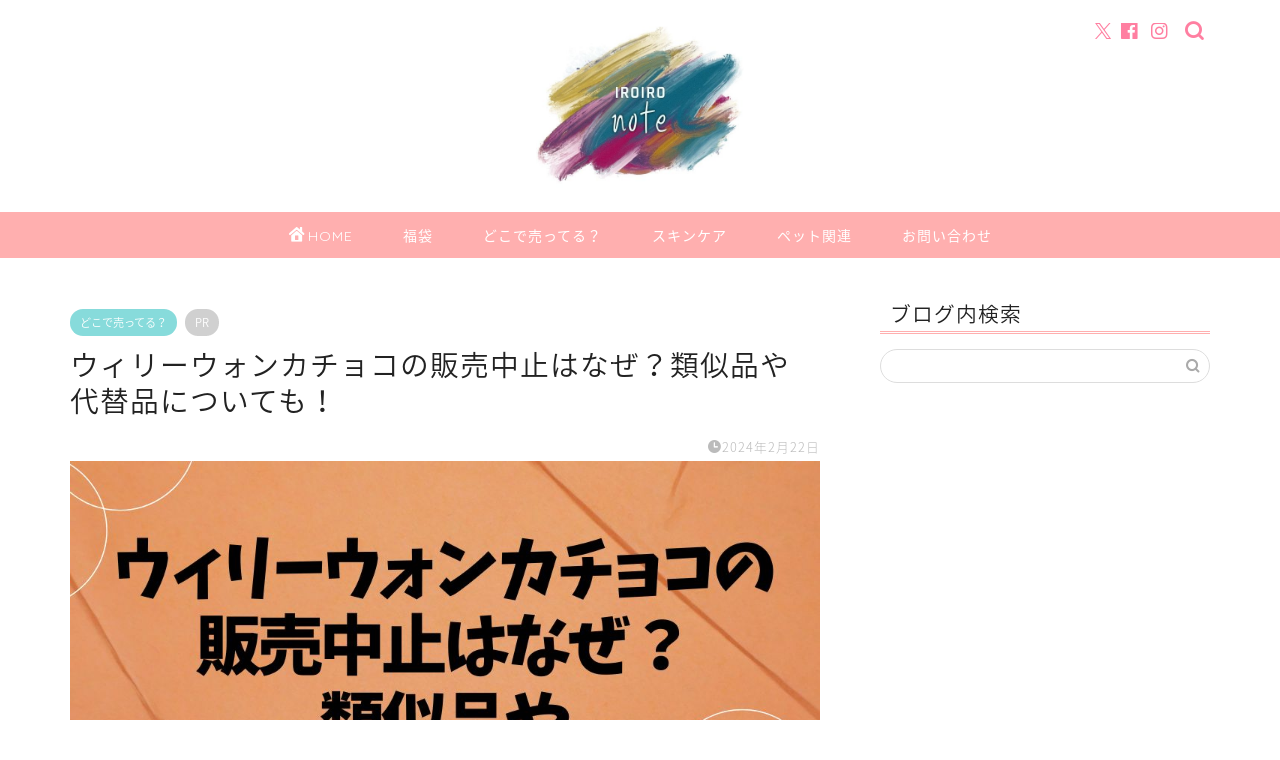

--- FILE ---
content_type: text/html; charset=UTF-8
request_url: https://komatsu-kutani.jp/wonka-choco/
body_size: 25590
content:
<!DOCTYPE html>
<html lang="ja">
<head prefix="og: http://ogp.me/ns# fb: http://ogp.me/ns/fb# article: http://ogp.me/ns/article#">
<meta charset="utf-8">
<meta http-equiv="X-UA-Compatible" content="IE=edge">
<meta name="viewport" content="width=device-width, initial-scale=1">
<!-- ここからOGP -->
<meta property="og:type" content="blog">
			<meta property="og:title" content="ウィリーウォンカチョコの販売中止はなぜ？類似品や代替品についても！｜いろいろのおと">
		<meta property="og:url" content="https://komatsu-kutani.jp/wonka-choco/">
			<meta property="og:description" content="ウィリーウォンカチョコは販売中止なのかどうか、話題となっていますね！ &nbsp; 映画『チャーリーとチョコレート工場』">
						<meta property="og:image" content="https://komatsu-kutani.jp/wp-content/uploads/2024/02/whiriwhonkatyoko.jpg">
	<meta property="og:site_name" content="いろいろのおと">
<meta property="fb:admins" content="">
<meta name="twitter:card" content="summary">
<!-- ここまでOGP --> 

<meta name="description" content="ウィリーウォンカチョコは販売中止なのかどうか、話題となっていますね！ &nbsp; 映画『チャーリーとチョコレート工場』">
<link rel="canonical" href="https://komatsu-kutani.jp/wonka-choco/">
<meta name='robots' content='index, follow, max-image-preview:large, max-snippet:-1, max-video-preview:-1' />

	<!-- This site is optimized with the Yoast SEO plugin v26.8 - https://yoast.com/product/yoast-seo-wordpress/ -->
	<title>ウィリーウォンカチョコの販売中止はなぜ？類似品や代替品についても！ - いろいろのおと</title>
	<link rel="canonical" href="https://komatsu-kutani.jp/wonka-choco/" />
	<meta property="og:locale" content="ja_JP" />
	<meta property="og:type" content="article" />
	<meta property="og:title" content="ウィリーウォンカチョコの販売中止はなぜ？類似品や代替品についても！ - いろいろのおと" />
	<meta property="og:description" content="ウィリーウォンカチョコは販売中止なのかどうか、話題となっていますね！ 映画『チャーリーとチョコレート工場』に登場するチョコとして話題となったウィリーウォンカチョコ。 映画の中だけかと思いきや、実際に日本でも" />
	<meta property="og:url" content="https://komatsu-kutani.jp/wonka-choco/" />
	<meta property="og:site_name" content="いろいろのおと" />
	<meta property="article:published_time" content="2024-02-22T11:43:07+00:00" />
	<meta property="og:image" content="https://komatsu-kutani.jp/wp-content/uploads/2024/02/whiriwhonkatyoko.jpg" />
	<meta property="og:image:width" content="1000" />
	<meta property="og:image:height" content="600" />
	<meta property="og:image:type" content="image/jpeg" />
	<meta name="author" content="lavender" />
	<meta name="twitter:card" content="summary_large_image" />
	<meta name="twitter:label1" content="執筆者" />
	<meta name="twitter:data1" content="lavender" />
	<meta name="twitter:label2" content="推定読み取り時間" />
	<meta name="twitter:data2" content="10分" />
	<script type="application/ld+json" class="yoast-schema-graph">{"@context":"https://schema.org","@graph":[{"@type":"Article","@id":"https://komatsu-kutani.jp/wonka-choco/#article","isPartOf":{"@id":"https://komatsu-kutani.jp/wonka-choco/"},"author":{"name":"lavender","@id":"https://komatsu-kutani.jp/#/schema/person/289b04ab33a746d22134c04995125b9e"},"headline":"ウィリーウォンカチョコの販売中止はなぜ？類似品や代替品についても！","datePublished":"2024-02-22T11:43:07+00:00","mainEntityOfPage":{"@id":"https://komatsu-kutani.jp/wonka-choco/"},"wordCount":2856,"commentCount":0,"image":{"@id":"https://komatsu-kutani.jp/wonka-choco/#primaryimage"},"thumbnailUrl":"https://komatsu-kutani.jp/wp-content/uploads/2024/02/whiriwhonkatyoko.jpg","articleSection":["どこで売ってる？"],"inLanguage":"ja","potentialAction":[{"@type":"CommentAction","name":"Comment","target":["https://komatsu-kutani.jp/wonka-choco/#respond"]}]},{"@type":"WebPage","@id":"https://komatsu-kutani.jp/wonka-choco/","url":"https://komatsu-kutani.jp/wonka-choco/","name":"ウィリーウォンカチョコの販売中止はなぜ？類似品や代替品についても！ - いろいろのおと","isPartOf":{"@id":"https://komatsu-kutani.jp/#website"},"primaryImageOfPage":{"@id":"https://komatsu-kutani.jp/wonka-choco/#primaryimage"},"image":{"@id":"https://komatsu-kutani.jp/wonka-choco/#primaryimage"},"thumbnailUrl":"https://komatsu-kutani.jp/wp-content/uploads/2024/02/whiriwhonkatyoko.jpg","datePublished":"2024-02-22T11:43:07+00:00","author":{"@id":"https://komatsu-kutani.jp/#/schema/person/289b04ab33a746d22134c04995125b9e"},"breadcrumb":{"@id":"https://komatsu-kutani.jp/wonka-choco/#breadcrumb"},"inLanguage":"ja","potentialAction":[{"@type":"ReadAction","target":["https://komatsu-kutani.jp/wonka-choco/"]}]},{"@type":"ImageObject","inLanguage":"ja","@id":"https://komatsu-kutani.jp/wonka-choco/#primaryimage","url":"https://komatsu-kutani.jp/wp-content/uploads/2024/02/whiriwhonkatyoko.jpg","contentUrl":"https://komatsu-kutani.jp/wp-content/uploads/2024/02/whiriwhonkatyoko.jpg","width":1000,"height":600,"caption":"ウィリーウォンカチョコの販売中止はなぜ？類似品や代替品についても！"},{"@type":"BreadcrumbList","@id":"https://komatsu-kutani.jp/wonka-choco/#breadcrumb","itemListElement":[{"@type":"ListItem","position":1,"name":"ホーム","item":"https://komatsu-kutani.jp/"},{"@type":"ListItem","position":2,"name":"ウィリーウォンカチョコの販売中止はなぜ？類似品や代替品についても！"}]},{"@type":"WebSite","@id":"https://komatsu-kutani.jp/#website","url":"https://komatsu-kutani.jp/","name":"いろいろのおと","description":"福袋や季節のお得で便利な情報","potentialAction":[{"@type":"SearchAction","target":{"@type":"EntryPoint","urlTemplate":"https://komatsu-kutani.jp/?s={search_term_string}"},"query-input":{"@type":"PropertyValueSpecification","valueRequired":true,"valueName":"search_term_string"}}],"inLanguage":"ja"},{"@type":"Person","@id":"https://komatsu-kutani.jp/#/schema/person/289b04ab33a746d22134c04995125b9e","name":"lavender","image":{"@type":"ImageObject","inLanguage":"ja","@id":"https://komatsu-kutani.jp/#/schema/person/image/","url":"https://secure.gravatar.com/avatar/900624e29030413246bd6b903b6a11fe862f87d19b462acff467323de6d6eb89?s=96&d=mm&r=g","contentUrl":"https://secure.gravatar.com/avatar/900624e29030413246bd6b903b6a11fe862f87d19b462acff467323de6d6eb89?s=96&d=mm&r=g","caption":"lavender"}}]}</script>
	<!-- / Yoast SEO plugin. -->


<link rel='dns-prefetch' href='//cdnjs.cloudflare.com' />
<link rel='dns-prefetch' href='//use.fontawesome.com' />
<link rel='dns-prefetch' href='//stats.wp.com' />
<link rel="alternate" type="application/rss+xml" title="いろいろのおと &raquo; フィード" href="https://komatsu-kutani.jp/feed/" />
<link rel="alternate" type="application/rss+xml" title="いろいろのおと &raquo; コメントフィード" href="https://komatsu-kutani.jp/comments/feed/" />
<link rel="alternate" type="application/rss+xml" title="いろいろのおと &raquo; ウィリーウォンカチョコの販売中止はなぜ？類似品や代替品についても！ のコメントのフィード" href="https://komatsu-kutani.jp/wonka-choco/feed/" />
<link rel="alternate" title="oEmbed (JSON)" type="application/json+oembed" href="https://komatsu-kutani.jp/wp-json/oembed/1.0/embed?url=https%3A%2F%2Fkomatsu-kutani.jp%2Fwonka-choco%2F" />
<link rel="alternate" title="oEmbed (XML)" type="text/xml+oembed" href="https://komatsu-kutani.jp/wp-json/oembed/1.0/embed?url=https%3A%2F%2Fkomatsu-kutani.jp%2Fwonka-choco%2F&#038;format=xml" />
<!-- komatsu-kutani.jp is managing ads with Advanced Ads 2.0.16 – https://wpadvancedads.com/ --><script id="komat-ready">
			window.advanced_ads_ready=function(e,a){a=a||"complete";var d=function(e){return"interactive"===a?"loading"!==e:"complete"===e};d(document.readyState)?e():document.addEventListener("readystatechange",(function(a){d(a.target.readyState)&&e()}),{once:"interactive"===a})},window.advanced_ads_ready_queue=window.advanced_ads_ready_queue||[];		</script>
		<style id='wp-img-auto-sizes-contain-inline-css' type='text/css'>
img:is([sizes=auto i],[sizes^="auto," i]){contain-intrinsic-size:3000px 1500px}
/*# sourceURL=wp-img-auto-sizes-contain-inline-css */
</style>
<style id='wp-emoji-styles-inline-css' type='text/css'>

	img.wp-smiley, img.emoji {
		display: inline !important;
		border: none !important;
		box-shadow: none !important;
		height: 1em !important;
		width: 1em !important;
		margin: 0 0.07em !important;
		vertical-align: -0.1em !important;
		background: none !important;
		padding: 0 !important;
	}
/*# sourceURL=wp-emoji-styles-inline-css */
</style>
<style id='wp-block-library-inline-css' type='text/css'>
:root{--wp-block-synced-color:#7a00df;--wp-block-synced-color--rgb:122,0,223;--wp-bound-block-color:var(--wp-block-synced-color);--wp-editor-canvas-background:#ddd;--wp-admin-theme-color:#007cba;--wp-admin-theme-color--rgb:0,124,186;--wp-admin-theme-color-darker-10:#006ba1;--wp-admin-theme-color-darker-10--rgb:0,107,160.5;--wp-admin-theme-color-darker-20:#005a87;--wp-admin-theme-color-darker-20--rgb:0,90,135;--wp-admin-border-width-focus:2px}@media (min-resolution:192dpi){:root{--wp-admin-border-width-focus:1.5px}}.wp-element-button{cursor:pointer}:root .has-very-light-gray-background-color{background-color:#eee}:root .has-very-dark-gray-background-color{background-color:#313131}:root .has-very-light-gray-color{color:#eee}:root .has-very-dark-gray-color{color:#313131}:root .has-vivid-green-cyan-to-vivid-cyan-blue-gradient-background{background:linear-gradient(135deg,#00d084,#0693e3)}:root .has-purple-crush-gradient-background{background:linear-gradient(135deg,#34e2e4,#4721fb 50%,#ab1dfe)}:root .has-hazy-dawn-gradient-background{background:linear-gradient(135deg,#faaca8,#dad0ec)}:root .has-subdued-olive-gradient-background{background:linear-gradient(135deg,#fafae1,#67a671)}:root .has-atomic-cream-gradient-background{background:linear-gradient(135deg,#fdd79a,#004a59)}:root .has-nightshade-gradient-background{background:linear-gradient(135deg,#330968,#31cdcf)}:root .has-midnight-gradient-background{background:linear-gradient(135deg,#020381,#2874fc)}:root{--wp--preset--font-size--normal:16px;--wp--preset--font-size--huge:42px}.has-regular-font-size{font-size:1em}.has-larger-font-size{font-size:2.625em}.has-normal-font-size{font-size:var(--wp--preset--font-size--normal)}.has-huge-font-size{font-size:var(--wp--preset--font-size--huge)}.has-text-align-center{text-align:center}.has-text-align-left{text-align:left}.has-text-align-right{text-align:right}.has-fit-text{white-space:nowrap!important}#end-resizable-editor-section{display:none}.aligncenter{clear:both}.items-justified-left{justify-content:flex-start}.items-justified-center{justify-content:center}.items-justified-right{justify-content:flex-end}.items-justified-space-between{justify-content:space-between}.screen-reader-text{border:0;clip-path:inset(50%);height:1px;margin:-1px;overflow:hidden;padding:0;position:absolute;width:1px;word-wrap:normal!important}.screen-reader-text:focus{background-color:#ddd;clip-path:none;color:#444;display:block;font-size:1em;height:auto;left:5px;line-height:normal;padding:15px 23px 14px;text-decoration:none;top:5px;width:auto;z-index:100000}html :where(.has-border-color){border-style:solid}html :where([style*=border-top-color]){border-top-style:solid}html :where([style*=border-right-color]){border-right-style:solid}html :where([style*=border-bottom-color]){border-bottom-style:solid}html :where([style*=border-left-color]){border-left-style:solid}html :where([style*=border-width]){border-style:solid}html :where([style*=border-top-width]){border-top-style:solid}html :where([style*=border-right-width]){border-right-style:solid}html :where([style*=border-bottom-width]){border-bottom-style:solid}html :where([style*=border-left-width]){border-left-style:solid}html :where(img[class*=wp-image-]){height:auto;max-width:100%}:where(figure){margin:0 0 1em}html :where(.is-position-sticky){--wp-admin--admin-bar--position-offset:var(--wp-admin--admin-bar--height,0px)}@media screen and (max-width:600px){html :where(.is-position-sticky){--wp-admin--admin-bar--position-offset:0px}}

/*# sourceURL=wp-block-library-inline-css */
</style><style id='global-styles-inline-css' type='text/css'>
:root{--wp--preset--aspect-ratio--square: 1;--wp--preset--aspect-ratio--4-3: 4/3;--wp--preset--aspect-ratio--3-4: 3/4;--wp--preset--aspect-ratio--3-2: 3/2;--wp--preset--aspect-ratio--2-3: 2/3;--wp--preset--aspect-ratio--16-9: 16/9;--wp--preset--aspect-ratio--9-16: 9/16;--wp--preset--color--black: #000000;--wp--preset--color--cyan-bluish-gray: #abb8c3;--wp--preset--color--white: #ffffff;--wp--preset--color--pale-pink: #f78da7;--wp--preset--color--vivid-red: #cf2e2e;--wp--preset--color--luminous-vivid-orange: #ff6900;--wp--preset--color--luminous-vivid-amber: #fcb900;--wp--preset--color--light-green-cyan: #7bdcb5;--wp--preset--color--vivid-green-cyan: #00d084;--wp--preset--color--pale-cyan-blue: #8ed1fc;--wp--preset--color--vivid-cyan-blue: #0693e3;--wp--preset--color--vivid-purple: #9b51e0;--wp--preset--gradient--vivid-cyan-blue-to-vivid-purple: linear-gradient(135deg,rgb(6,147,227) 0%,rgb(155,81,224) 100%);--wp--preset--gradient--light-green-cyan-to-vivid-green-cyan: linear-gradient(135deg,rgb(122,220,180) 0%,rgb(0,208,130) 100%);--wp--preset--gradient--luminous-vivid-amber-to-luminous-vivid-orange: linear-gradient(135deg,rgb(252,185,0) 0%,rgb(255,105,0) 100%);--wp--preset--gradient--luminous-vivid-orange-to-vivid-red: linear-gradient(135deg,rgb(255,105,0) 0%,rgb(207,46,46) 100%);--wp--preset--gradient--very-light-gray-to-cyan-bluish-gray: linear-gradient(135deg,rgb(238,238,238) 0%,rgb(169,184,195) 100%);--wp--preset--gradient--cool-to-warm-spectrum: linear-gradient(135deg,rgb(74,234,220) 0%,rgb(151,120,209) 20%,rgb(207,42,186) 40%,rgb(238,44,130) 60%,rgb(251,105,98) 80%,rgb(254,248,76) 100%);--wp--preset--gradient--blush-light-purple: linear-gradient(135deg,rgb(255,206,236) 0%,rgb(152,150,240) 100%);--wp--preset--gradient--blush-bordeaux: linear-gradient(135deg,rgb(254,205,165) 0%,rgb(254,45,45) 50%,rgb(107,0,62) 100%);--wp--preset--gradient--luminous-dusk: linear-gradient(135deg,rgb(255,203,112) 0%,rgb(199,81,192) 50%,rgb(65,88,208) 100%);--wp--preset--gradient--pale-ocean: linear-gradient(135deg,rgb(255,245,203) 0%,rgb(182,227,212) 50%,rgb(51,167,181) 100%);--wp--preset--gradient--electric-grass: linear-gradient(135deg,rgb(202,248,128) 0%,rgb(113,206,126) 100%);--wp--preset--gradient--midnight: linear-gradient(135deg,rgb(2,3,129) 0%,rgb(40,116,252) 100%);--wp--preset--font-size--small: 13px;--wp--preset--font-size--medium: 20px;--wp--preset--font-size--large: 36px;--wp--preset--font-size--x-large: 42px;--wp--preset--spacing--20: 0.44rem;--wp--preset--spacing--30: 0.67rem;--wp--preset--spacing--40: 1rem;--wp--preset--spacing--50: 1.5rem;--wp--preset--spacing--60: 2.25rem;--wp--preset--spacing--70: 3.38rem;--wp--preset--spacing--80: 5.06rem;--wp--preset--shadow--natural: 6px 6px 9px rgba(0, 0, 0, 0.2);--wp--preset--shadow--deep: 12px 12px 50px rgba(0, 0, 0, 0.4);--wp--preset--shadow--sharp: 6px 6px 0px rgba(0, 0, 0, 0.2);--wp--preset--shadow--outlined: 6px 6px 0px -3px rgb(255, 255, 255), 6px 6px rgb(0, 0, 0);--wp--preset--shadow--crisp: 6px 6px 0px rgb(0, 0, 0);}:where(.is-layout-flex){gap: 0.5em;}:where(.is-layout-grid){gap: 0.5em;}body .is-layout-flex{display: flex;}.is-layout-flex{flex-wrap: wrap;align-items: center;}.is-layout-flex > :is(*, div){margin: 0;}body .is-layout-grid{display: grid;}.is-layout-grid > :is(*, div){margin: 0;}:where(.wp-block-columns.is-layout-flex){gap: 2em;}:where(.wp-block-columns.is-layout-grid){gap: 2em;}:where(.wp-block-post-template.is-layout-flex){gap: 1.25em;}:where(.wp-block-post-template.is-layout-grid){gap: 1.25em;}.has-black-color{color: var(--wp--preset--color--black) !important;}.has-cyan-bluish-gray-color{color: var(--wp--preset--color--cyan-bluish-gray) !important;}.has-white-color{color: var(--wp--preset--color--white) !important;}.has-pale-pink-color{color: var(--wp--preset--color--pale-pink) !important;}.has-vivid-red-color{color: var(--wp--preset--color--vivid-red) !important;}.has-luminous-vivid-orange-color{color: var(--wp--preset--color--luminous-vivid-orange) !important;}.has-luminous-vivid-amber-color{color: var(--wp--preset--color--luminous-vivid-amber) !important;}.has-light-green-cyan-color{color: var(--wp--preset--color--light-green-cyan) !important;}.has-vivid-green-cyan-color{color: var(--wp--preset--color--vivid-green-cyan) !important;}.has-pale-cyan-blue-color{color: var(--wp--preset--color--pale-cyan-blue) !important;}.has-vivid-cyan-blue-color{color: var(--wp--preset--color--vivid-cyan-blue) !important;}.has-vivid-purple-color{color: var(--wp--preset--color--vivid-purple) !important;}.has-black-background-color{background-color: var(--wp--preset--color--black) !important;}.has-cyan-bluish-gray-background-color{background-color: var(--wp--preset--color--cyan-bluish-gray) !important;}.has-white-background-color{background-color: var(--wp--preset--color--white) !important;}.has-pale-pink-background-color{background-color: var(--wp--preset--color--pale-pink) !important;}.has-vivid-red-background-color{background-color: var(--wp--preset--color--vivid-red) !important;}.has-luminous-vivid-orange-background-color{background-color: var(--wp--preset--color--luminous-vivid-orange) !important;}.has-luminous-vivid-amber-background-color{background-color: var(--wp--preset--color--luminous-vivid-amber) !important;}.has-light-green-cyan-background-color{background-color: var(--wp--preset--color--light-green-cyan) !important;}.has-vivid-green-cyan-background-color{background-color: var(--wp--preset--color--vivid-green-cyan) !important;}.has-pale-cyan-blue-background-color{background-color: var(--wp--preset--color--pale-cyan-blue) !important;}.has-vivid-cyan-blue-background-color{background-color: var(--wp--preset--color--vivid-cyan-blue) !important;}.has-vivid-purple-background-color{background-color: var(--wp--preset--color--vivid-purple) !important;}.has-black-border-color{border-color: var(--wp--preset--color--black) !important;}.has-cyan-bluish-gray-border-color{border-color: var(--wp--preset--color--cyan-bluish-gray) !important;}.has-white-border-color{border-color: var(--wp--preset--color--white) !important;}.has-pale-pink-border-color{border-color: var(--wp--preset--color--pale-pink) !important;}.has-vivid-red-border-color{border-color: var(--wp--preset--color--vivid-red) !important;}.has-luminous-vivid-orange-border-color{border-color: var(--wp--preset--color--luminous-vivid-orange) !important;}.has-luminous-vivid-amber-border-color{border-color: var(--wp--preset--color--luminous-vivid-amber) !important;}.has-light-green-cyan-border-color{border-color: var(--wp--preset--color--light-green-cyan) !important;}.has-vivid-green-cyan-border-color{border-color: var(--wp--preset--color--vivid-green-cyan) !important;}.has-pale-cyan-blue-border-color{border-color: var(--wp--preset--color--pale-cyan-blue) !important;}.has-vivid-cyan-blue-border-color{border-color: var(--wp--preset--color--vivid-cyan-blue) !important;}.has-vivid-purple-border-color{border-color: var(--wp--preset--color--vivid-purple) !important;}.has-vivid-cyan-blue-to-vivid-purple-gradient-background{background: var(--wp--preset--gradient--vivid-cyan-blue-to-vivid-purple) !important;}.has-light-green-cyan-to-vivid-green-cyan-gradient-background{background: var(--wp--preset--gradient--light-green-cyan-to-vivid-green-cyan) !important;}.has-luminous-vivid-amber-to-luminous-vivid-orange-gradient-background{background: var(--wp--preset--gradient--luminous-vivid-amber-to-luminous-vivid-orange) !important;}.has-luminous-vivid-orange-to-vivid-red-gradient-background{background: var(--wp--preset--gradient--luminous-vivid-orange-to-vivid-red) !important;}.has-very-light-gray-to-cyan-bluish-gray-gradient-background{background: var(--wp--preset--gradient--very-light-gray-to-cyan-bluish-gray) !important;}.has-cool-to-warm-spectrum-gradient-background{background: var(--wp--preset--gradient--cool-to-warm-spectrum) !important;}.has-blush-light-purple-gradient-background{background: var(--wp--preset--gradient--blush-light-purple) !important;}.has-blush-bordeaux-gradient-background{background: var(--wp--preset--gradient--blush-bordeaux) !important;}.has-luminous-dusk-gradient-background{background: var(--wp--preset--gradient--luminous-dusk) !important;}.has-pale-ocean-gradient-background{background: var(--wp--preset--gradient--pale-ocean) !important;}.has-electric-grass-gradient-background{background: var(--wp--preset--gradient--electric-grass) !important;}.has-midnight-gradient-background{background: var(--wp--preset--gradient--midnight) !important;}.has-small-font-size{font-size: var(--wp--preset--font-size--small) !important;}.has-medium-font-size{font-size: var(--wp--preset--font-size--medium) !important;}.has-large-font-size{font-size: var(--wp--preset--font-size--large) !important;}.has-x-large-font-size{font-size: var(--wp--preset--font-size--x-large) !important;}
/*# sourceURL=global-styles-inline-css */
</style>

<style id='classic-theme-styles-inline-css' type='text/css'>
/*! This file is auto-generated */
.wp-block-button__link{color:#fff;background-color:#32373c;border-radius:9999px;box-shadow:none;text-decoration:none;padding:calc(.667em + 2px) calc(1.333em + 2px);font-size:1.125em}.wp-block-file__button{background:#32373c;color:#fff;text-decoration:none}
/*# sourceURL=/wp-includes/css/classic-themes.min.css */
</style>
<link rel='stylesheet' id='myplugin_css-css' href='https://komatsu-kutani.jp/wp-content/plugins/clicklis/css/clicklis.css?ver=6.9' type='text/css' media='all' />
<link rel='stylesheet' id='yyi_rinker_stylesheet-css' href='https://komatsu-kutani.jp/wp-content/plugins/yyi-rinker/css/style.css?v=1.11.1&#038;ver=6.9' type='text/css' media='all' />
<link rel='stylesheet' id='parent-style-css' href='https://komatsu-kutani.jp/wp-content/themes/jin/style.css?ver=6.9' type='text/css' media='all' />
<link rel='stylesheet' id='theme-style-css' href='https://komatsu-kutani.jp/wp-content/themes/jin-child/style.css?ver=6.9' type='text/css' media='all' />
<link rel='stylesheet' id='fontawesome-style-css' href='https://use.fontawesome.com/releases/v5.6.3/css/all.css?ver=6.9' type='text/css' media='all' />
<link rel='stylesheet' id='swiper-style-css' href='https://cdnjs.cloudflare.com/ajax/libs/Swiper/4.0.7/css/swiper.min.css?ver=6.9' type='text/css' media='all' />
<script type="text/javascript" src="https://komatsu-kutani.jp/wp-includes/js/jquery/jquery.min.js?ver=3.7.1" id="jquery-core-js"></script>
<script type="text/javascript" src="https://komatsu-kutani.jp/wp-includes/js/jquery/jquery-migrate.min.js?ver=3.4.1" id="jquery-migrate-js"></script>
<script type="text/javascript" src="https://komatsu-kutani.jp/wp-content/plugins/yyi-rinker/js/event-tracking.js?v=1.11.1" id="yyi_rinker_event_tracking_script-js"></script>
<link rel="https://api.w.org/" href="https://komatsu-kutani.jp/wp-json/" /><link rel="alternate" title="JSON" type="application/json" href="https://komatsu-kutani.jp/wp-json/wp/v2/posts/3467" /><link rel='shortlink' href='https://komatsu-kutani.jp/?p=3467' />


<style>    
.clicklis-color-a {
    color: #fff;
    background-color: #ff5957;
}

.clicklis-color-a:before,
.clicklis-color-a:after {
    display: none;
    background-color: #ff5957;
}

</style>
            	<style>img#wpstats{display:none}</style>
		<script type="text/javascript" language="javascript">
    var vc_pid = "887785526";
</script><script type="text/javascript" src="//aml.valuecommerce.com/vcdal.js" async></script><style>
.yyi-rinker-images {
    display: flex;
    justify-content: center;
    align-items: center;
    position: relative;

}
div.yyi-rinker-image img.yyi-rinker-main-img.hidden {
    display: none;
}

.yyi-rinker-images-arrow {
    cursor: pointer;
    position: absolute;
    top: 50%;
    display: block;
    margin-top: -11px;
    opacity: 0.6;
    width: 22px;
}

.yyi-rinker-images-arrow-left{
    left: -10px;
}
.yyi-rinker-images-arrow-right{
    right: -10px;
}

.yyi-rinker-images-arrow-left.hidden {
    display: none;
}

.yyi-rinker-images-arrow-right.hidden {
    display: none;
}
div.yyi-rinker-contents.yyi-rinker-design-tate  div.yyi-rinker-box{
    flex-direction: column;
}

div.yyi-rinker-contents.yyi-rinker-design-slim div.yyi-rinker-box .yyi-rinker-links {
    flex-direction: column;
}

div.yyi-rinker-contents.yyi-rinker-design-slim div.yyi-rinker-info {
    width: 100%;
}

div.yyi-rinker-contents.yyi-rinker-design-slim .yyi-rinker-title {
    text-align: center;
}

div.yyi-rinker-contents.yyi-rinker-design-slim .yyi-rinker-links {
    text-align: center;
}
div.yyi-rinker-contents.yyi-rinker-design-slim .yyi-rinker-image {
    margin: auto;
}

div.yyi-rinker-contents.yyi-rinker-design-slim div.yyi-rinker-info ul.yyi-rinker-links li {
	align-self: stretch;
}
div.yyi-rinker-contents.yyi-rinker-design-slim div.yyi-rinker-box div.yyi-rinker-info {
	padding: 0;
}
div.yyi-rinker-contents.yyi-rinker-design-slim div.yyi-rinker-box {
	flex-direction: column;
	padding: 14px 5px 0;
}

.yyi-rinker-design-slim div.yyi-rinker-box div.yyi-rinker-info {
	text-align: center;
}

.yyi-rinker-design-slim div.price-box span.price {
	display: block;
}

div.yyi-rinker-contents.yyi-rinker-design-slim div.yyi-rinker-info div.yyi-rinker-title a{
	font-size:16px;
}

div.yyi-rinker-contents.yyi-rinker-design-slim ul.yyi-rinker-links li.amazonkindlelink:before,  div.yyi-rinker-contents.yyi-rinker-design-slim ul.yyi-rinker-links li.amazonlink:before,  div.yyi-rinker-contents.yyi-rinker-design-slim ul.yyi-rinker-links li.rakutenlink:before, div.yyi-rinker-contents.yyi-rinker-design-slim ul.yyi-rinker-links li.yahoolink:before, div.yyi-rinker-contents.yyi-rinker-design-slim ul.yyi-rinker-links li.mercarilink:before {
	font-size:12px;
}

div.yyi-rinker-contents.yyi-rinker-design-slim ul.yyi-rinker-links li a {
	font-size: 13px;
}
.entry-content ul.yyi-rinker-links li {
	padding: 0;
}

div.yyi-rinker-contents .yyi-rinker-attention.attention_desing_right_ribbon {
    width: 89px;
    height: 91px;
    position: absolute;
    top: -1px;
    right: -1px;
    left: auto;
    overflow: hidden;
}

div.yyi-rinker-contents .yyi-rinker-attention.attention_desing_right_ribbon span {
    display: inline-block;
    width: 146px;
    position: absolute;
    padding: 4px 0;
    left: -13px;
    top: 12px;
    text-align: center;
    font-size: 12px;
    line-height: 24px;
    -webkit-transform: rotate(45deg);
    transform: rotate(45deg);
    box-shadow: 0 1px 3px rgba(0, 0, 0, 0.2);
}

div.yyi-rinker-contents .yyi-rinker-attention.attention_desing_right_ribbon {
    background: none;
}
.yyi-rinker-attention.attention_desing_right_ribbon .yyi-rinker-attention-after,
.yyi-rinker-attention.attention_desing_right_ribbon .yyi-rinker-attention-before{
display:none;
}
div.yyi-rinker-use-right_ribbon div.yyi-rinker-title {
    margin-right: 2rem;
}

				</style>	<style type="text/css">
		#wrapper {
			background-color: #ffffff;
			background-image: url();
					}

		.related-entry-headline-text span:before,
		#comment-title span:before,
		#reply-title span:before {
			background-color: #ffafaf;
			border-color: #ffafaf !important;
		}

		#breadcrumb:after,
		#page-top a {
			background-color: #ffafaf;
		}

		footer {
			background-color: #ffafaf;
		}

		.footer-inner a,
		#copyright,
		#copyright-center {
			border-color: #fff !important;
			color: #fff !important;
		}

		#footer-widget-area {
			border-color: #fff !important;
		}

		.page-top-footer a {
			color: #ffafaf !important;
		}

		#breadcrumb ul li,
		#breadcrumb ul li a {
			color: #ffafaf !important;
		}

		body,
		a,
		a:link,
		a:visited,
		.my-profile,
		.widgettitle,
		.tabBtn-mag label {
			color: #222222;
		}

		a:hover {
			color: #62d3e0;
		}

		.widget_nav_menu ul>li>a:before,
		.widget_categories ul>li>a:before,
		.widget_pages ul>li>a:before,
		.widget_recent_entries ul>li>a:before,
		.widget_archive ul>li>a:before,
		.widget_archive form:after,
		.widget_categories form:after,
		.widget_nav_menu ul>li>ul.sub-menu>li>a:before,
		.widget_categories ul>li>.children>li>a:before,
		.widget_pages ul>li>.children>li>a:before,
		.widget_nav_menu ul>li>ul.sub-menu>li>ul.sub-menu li>a:before,
		.widget_categories ul>li>.children>li>.children li>a:before,
		.widget_pages ul>li>.children>li>.children li>a:before {
			color: #ffafaf;
		}

		.widget_nav_menu ul .sub-menu .sub-menu li a:before {
			background-color: #222222 !important;
		}

		.d--labeling-act-border {
			border-color: rgba(34, 34, 34, 0.18);
		}

		.c--labeling-act.d--labeling-act-solid {
			background-color: rgba(34, 34, 34, 0.06);
		}

		.a--labeling-act {
			color: rgba(34, 34, 34, 0.6);
		}

		.a--labeling-small-act span {
			background-color: rgba(34, 34, 34, 0.21);
		}

		.c--labeling-act.d--labeling-act-strong {
			background-color: rgba(34, 34, 34, 0.045);
		}

		.d--labeling-act-strong .a--labeling-act {
			color: rgba(34, 34, 34, 0.75);
		}


		footer .footer-widget,
		footer .footer-widget a,
		footer .footer-widget ul li,
		.footer-widget.widget_nav_menu ul>li>a:before,
		.footer-widget.widget_categories ul>li>a:before,
		.footer-widget.widget_recent_entries ul>li>a:before,
		.footer-widget.widget_pages ul>li>a:before,
		.footer-widget.widget_archive ul>li>a:before,
		footer .widget_tag_cloud .tagcloud a:before {
			color: #fff !important;
			border-color: #fff !important;
		}

		footer .footer-widget .widgettitle {
			color: #fff !important;
			border-color: #87dbdb !important;
		}

		footer .widget_nav_menu ul .children .children li a:before,
		footer .widget_categories ul .children .children li a:before,
		footer .widget_nav_menu ul .sub-menu .sub-menu li a:before {
			background-color: #fff !important;
		}

		#drawernav a:hover,
		.post-list-title,
		#prev-next p,
		#toc_container .toc_list li a {
			color: #222222 !important;
		}

		#header-box {
			background-color: #ffffff;
		}

		@media (min-width: 768px) {

			#header-box .header-box10-bg:before,
			#header-box .header-box11-bg:before {
				border-radius: 2px;
			}
		}

		@media (min-width: 768px) {
			.top-image-meta {
				margin-top: calc(0px - 30px);
			}
		}

		@media (min-width: 1200px) {
			.top-image-meta {
				margin-top: calc(0px);
			}
		}

		.pickup-contents:before {
			background-color: #ffffff !important;
		}

		.main-image-text {
			color: #555;
		}

		.main-image-text-sub {
			color: #555;
		}

		@media (min-width: 481px) {
			#site-info {
				padding-top: px !important;
				padding-bottom: px !important;
			}
		}

		#site-info span a {
			color: #ff7fa1 !important;
		}

		#headmenu .headsns .line a svg {
			fill: #ff7fa1 !important;
		}

		#headmenu .headsns a,
		#headmenu {
			color: #ff7fa1 !important;
			border-color: #ff7fa1 !important;
		}

		.profile-follow .line-sns a svg {
			fill: #ffafaf !important;
		}

		.profile-follow .line-sns a:hover svg {
			fill: #87dbdb !important;
		}

		.profile-follow a {
			color: #ffafaf !important;
			border-color: #ffafaf !important;
		}

		.profile-follow a:hover,
		#headmenu .headsns a:hover {
			color: #87dbdb !important;
			border-color: #87dbdb !important;
		}

		.search-box:hover {
			color: #87dbdb !important;
			border-color: #87dbdb !important;
		}

		#header #headmenu .headsns .line a:hover svg {
			fill: #87dbdb !important;
		}

		.cps-icon-bar,
		#navtoggle:checked+.sp-menu-open .cps-icon-bar {
			background-color: #ff7fa1;
		}

		#nav-container {
			background-color: #ffafaf;
		}

		.menu-box .menu-item svg {
			fill: #ffffff;
		}

		#drawernav ul.menu-box>li>a,
		#drawernav2 ul.menu-box>li>a,
		#drawernav3 ul.menu-box>li>a,
		#drawernav4 ul.menu-box>li>a,
		#drawernav5 ul.menu-box>li>a,
		#drawernav ul.menu-box>li.menu-item-has-children:after,
		#drawernav2 ul.menu-box>li.menu-item-has-children:after,
		#drawernav3 ul.menu-box>li.menu-item-has-children:after,
		#drawernav4 ul.menu-box>li.menu-item-has-children:after,
		#drawernav5 ul.menu-box>li.menu-item-has-children:after {
			color: #ffffff !important;
		}

		#drawernav ul.menu-box li a,
		#drawernav2 ul.menu-box li a,
		#drawernav3 ul.menu-box li a,
		#drawernav4 ul.menu-box li a,
		#drawernav5 ul.menu-box li a {
			font-size: 14px !important;
		}

		#drawernav3 ul.menu-box>li {
			color: #222222 !important;
		}

		#drawernav4 .menu-box>.menu-item>a:after,
		#drawernav3 .menu-box>.menu-item>a:after,
		#drawernav .menu-box>.menu-item>a:after {
			background-color: #ffffff !important;
		}

		#drawernav2 .menu-box>.menu-item:hover,
		#drawernav5 .menu-box>.menu-item:hover {
			border-top-color: #ffafaf !important;
		}

		.cps-info-bar a {
			background-color: #8fc3d3 !important;
		}

		@media (min-width: 768px) {
			.post-list-mag .post-list-item:not(:nth-child(2n)) {
				margin-right: 2.6%;
			}
		}

		@media (min-width: 768px) {

			#tab-1:checked~.tabBtn-mag li [for="tab-1"]:after,
			#tab-2:checked~.tabBtn-mag li [for="tab-2"]:after,
			#tab-3:checked~.tabBtn-mag li [for="tab-3"]:after,
			#tab-4:checked~.tabBtn-mag li [for="tab-4"]:after {
				border-top-color: #ffafaf !important;
			}

			.tabBtn-mag label {
				border-bottom-color: #ffafaf !important;
			}
		}

		#tab-1:checked~.tabBtn-mag li [for="tab-1"],
		#tab-2:checked~.tabBtn-mag li [for="tab-2"],
		#tab-3:checked~.tabBtn-mag li [for="tab-3"],
		#tab-4:checked~.tabBtn-mag li [for="tab-4"],
		#prev-next a.next:after,
		#prev-next a.prev:after,
		.more-cat-button a:hover span:before {
			background-color: #ffafaf !important;
		}


		.swiper-slide .post-list-cat,
		.post-list-mag .post-list-cat,
		.post-list-mag3col .post-list-cat,
		.post-list-mag-sp1col .post-list-cat,
		.swiper-pagination-bullet-active,
		.pickup-cat,
		.post-list .post-list-cat,
		#breadcrumb .bcHome a:hover span:before,
		.popular-item:nth-child(1) .pop-num,
		.popular-item:nth-child(2) .pop-num,
		.popular-item:nth-child(3) .pop-num {
			background-color: #87dbdb !important;
		}

		.sidebar-btn a,
		.profile-sns-menu {
			background-color: #87dbdb !important;
		}

		.sp-sns-menu a,
		.pickup-contents-box a:hover .pickup-title {
			border-color: #ffafaf !important;
			color: #ffafaf !important;
		}

		.pro-line svg {
			fill: #ffafaf !important;
		}

		.cps-post-cat a,
		.meta-cat,
		.popular-cat {
			background-color: #87dbdb !important;
			border-color: #87dbdb !important;
		}

		.tagicon,
		.tag-box a,
		#toc_container .toc_list>li,
		#toc_container .toc_title {
			color: #ffafaf !important;
		}

		.widget_tag_cloud a::before {
			color: #222222 !important;
		}

		.tag-box a,
		#toc_container:before {
			border-color: #ffafaf !important;
		}

		.cps-post-cat a:hover {
			color: #62d3e0 !important;
		}

		.pagination li:not([class*="current"]) a:hover,
		.widget_tag_cloud a:hover {
			background-color: #ffafaf !important;
		}

		.pagination li:not([class*="current"]) a:hover {
			opacity: 0.5 !important;
		}

		.pagination li.current a {
			background-color: #ffafaf !important;
			border-color: #ffafaf !important;
		}

		.nextpage a:hover span {
			color: #ffafaf !important;
			border-color: #ffafaf !important;
		}

		.cta-content:before {
			background-color: #ffffff !important;
		}

		.cta-text,
		.info-title {
			color: #877179 !important;
		}

		#footer-widget-area.footer_style1 .widgettitle {
			border-color: #87dbdb !important;
		}

		.sidebar_style1 .widgettitle,
		.sidebar_style5 .widgettitle {
			border-color: #ffafaf !important;
		}

		.sidebar_style2 .widgettitle,
		.sidebar_style4 .widgettitle,
		.sidebar_style6 .widgettitle,
		#home-bottom-widget .widgettitle,
		#home-top-widget .widgettitle,
		#post-bottom-widget .widgettitle,
		#post-top-widget .widgettitle {
			background-color: #ffafaf !important;
		}

		#home-bottom-widget .widget_search .search-box input[type="submit"],
		#home-top-widget .widget_search .search-box input[type="submit"],
		#post-bottom-widget .widget_search .search-box input[type="submit"],
		#post-top-widget .widget_search .search-box input[type="submit"] {
			background-color: #87dbdb !important;
		}

		.tn-logo-size {
			font-size: 18% !important;
		}

		@media (min-width: 481px) {
			.tn-logo-size img {
				width: calc(18%*0.5) !important;
			}
		}

		@media (min-width: 768px) {
			.tn-logo-size img {
				width: calc(18%*2.2) !important;
			}
		}

		@media (min-width: 1200px) {
			.tn-logo-size img {
				width: 18% !important;
			}
		}

		.sp-logo-size {
			font-size: % !important;
		}

		.sp-logo-size img {
			width: % !important;
		}

		.cps-post-main ul>li:before,
		.cps-post-main ol>li:before {
			background-color: #87dbdb !important;
		}

		.profile-card .profile-title {
			background-color: #ffafaf !important;
		}

		.profile-card {
			border-color: #ffafaf !important;
		}

		.cps-post-main a {
			color: #0086fc;
		}

		.cps-post-main .marker {
			background: -webkit-linear-gradient(transparent 60%, #ffc1c1 0%);
			background: linear-gradient(transparent 60%, #ffc1c1 0%);
		}

		.cps-post-main .marker2 {
			background: -webkit-linear-gradient(transparent 60%, #b2e4ea 0%);
			background: linear-gradient(transparent 60%, #b2e4ea 0%);
		}

		.cps-post-main .jic-sc {
			color: #f4648d;
		}


		.simple-box1 {
			border-color: #68d6cb !important;
		}

		.simple-box2 {
			border-color: #f2bf7d !important;
		}

		.simple-box3 {
			border-color: #68d6cb !important;
		}

		.simple-box4 {
			border-color: #7badd8 !important;
		}

		.simple-box4:before {
			background-color: #7badd8;
		}

		.simple-box5 {
			border-color: #e896c7 !important;
		}

		.simple-box5:before {
			background-color: #e896c7;
		}

		.simple-box6 {
			background-color: #fffdef !important;
		}

		.simple-box7 {
			border-color: #def1f9 !important;
		}

		.simple-box7:before {
			background-color: #def1f9 !important;
		}

		.simple-box8 {
			border-color: #96ddc1 !important;
		}

		.simple-box8:before {
			background-color: #96ddc1 !important;
		}

		.simple-box9:before {
			background-color: #e1c0e8 !important;
		}

		.simple-box9:after {
			border-color: #e1c0e8 #e1c0e8 #ffffff #ffffff !important;
		}

		.kaisetsu-box1:before,
		.kaisetsu-box1-title {
			background-color: #ffb49e !important;
		}

		.kaisetsu-box2 {
			border-color: #68d6cb !important;
		}

		.kaisetsu-box2-title {
			background-color: #68d6cb !important;
		}

		.kaisetsu-box4 {
			border-color: #ea91a9 !important;
		}

		.kaisetsu-box4-title {
			background-color: #ea91a9 !important;
		}

		.kaisetsu-box5:before {
			background-color: #57b3ba !important;
		}

		.kaisetsu-box5-title {
			background-color: #57b3ba !important;
		}

		.concept-box1 {
			border-color: #85db8f !important;
		}

		.concept-box1:after {
			background-color: #85db8f !important;
		}

		.concept-box1:before {
			content: "ポイント" !important;
			color: #85db8f !important;
		}

		.concept-box2 {
			border-color: #f7cf6a !important;
		}

		.concept-box2:after {
			background-color: #f7cf6a !important;
		}

		.concept-box2:before {
			content: "注意点" !important;
			color: #f7cf6a !important;
		}

		.concept-box3 {
			border-color: #86cee8 !important;
		}

		.concept-box3:after {
			background-color: #86cee8 !important;
		}

		.concept-box3:before {
			content: "良い例" !important;
			color: #86cee8 !important;
		}

		.concept-box4 {
			border-color: #ed8989 !important;
		}

		.concept-box4:after {
			background-color: #ed8989 !important;
		}

		.concept-box4:before {
			content: "悪い例" !important;
			color: #ed8989 !important;
		}

		.concept-box5 {
			border-color: #9e9e9e !important;
		}

		.concept-box5:after {
			background-color: #9e9e9e !important;
		}

		.concept-box5:before {
			content: "参考" !important;
			color: #9e9e9e !important;
		}

		.concept-box6 {
			border-color: #8eaced !important;
		}

		.concept-box6:after {
			background-color: #8eaced !important;
		}

		.concept-box6:before {
			content: "メモ" !important;
			color: #8eaced !important;
		}

		.innerlink-box1,
		.blog-card {
			border-color: #68d6cb !important;
		}

		.innerlink-box1-title {
			background-color: #68d6cb !important;
			border-color: #68d6cb !important;
		}

		.innerlink-box1:before,
		.blog-card-hl-box {
			background-color: #68d6cb !important;
		}

		.concept-box1:before,
		.concept-box2:before,
		.concept-box3:before,
		.concept-box4:before,
		.concept-box5:before,
		.concept-box6:before {
			background-color: #ffffff;
			background-image: url();
		}

		.concept-box1:after,
		.concept-box2:after,
		.concept-box3:after,
		.concept-box4:after,
		.concept-box5:after,
		.concept-box6:after {
			border-color: #ffffff;
			border-image: url() 27 23 / 50px 30px / 1rem round space0 / 5px 5px;
		}

		.jin-ac-box01-title::after {
			color: #ffafaf;
		}

		.color-button01 a,
		.color-button01 a:hover,
		.color-button01:before {
			background-color: #dd3333 !important;
		}

		.top-image-btn-color a,
		.top-image-btn-color a:hover,
		.top-image-btn-color:before {
			background-color: #ffcd44 !important;
		}

		.color-button02 a,
		.color-button02 a:hover,
		.color-button02:before {
			background-color: #45b500 !important;
		}

		.color-button01-big a,
		.color-button01-big a:hover,
		.color-button01-big:before {
			background-color: #68d6cb !important;
		}

		.color-button01-big a,
		.color-button01-big:before {
			border-radius: 5px !important;
		}

		.color-button01-big a {
			padding-top: 20px !important;
			padding-bottom: 20px !important;
		}

		.color-button02-big a,
		.color-button02-big a:hover,
		.color-button02-big:before {
			background-color: #ffca89 !important;
		}

		.color-button02-big a,
		.color-button02-big:before {
			border-radius: 40px !important;
		}

		.color-button02-big a {
			padding-top: 20px !important;
			padding-bottom: 20px !important;
		}

		.color-button01-big {
			width: 75% !important;
		}

		.color-button02-big {
			width: 75% !important;
		}

		.top-image-btn-color:before,
		.color-button01:before,
		.color-button02:before,
		.color-button01-big:before,
		.color-button02-big:before {
			bottom: -1px;
			left: -1px;
			width: 100%;
			height: 100%;
			border-radius: 6px;
			box-shadow: 0px 1px 5px 0px rgba(0, 0, 0, 0.25);
			-webkit-transition: all .4s;
			transition: all .4s;
		}

		.top-image-btn-color a:hover,
		.color-button01 a:hover,
		.color-button02 a:hover,
		.color-button01-big a:hover,
		.color-button02-big a:hover {
			-webkit-transform: translateY(2px);
			transform: translateY(2px);
			-webkit-filter: brightness(0.95);
			filter: brightness(0.95);
		}

		.top-image-btn-color:hover:before,
		.color-button01:hover:before,
		.color-button02:hover:before,
		.color-button01-big:hover:before,
		.color-button02-big:hover:before {
			-webkit-transform: translateY(2px);
			transform: translateY(2px);
			box-shadow: none !important;
		}

		.h2-style01 h2,
		.h2-style02 h2:before,
		.h2-style03 h2,
		.h2-style04 h2:before,
		.h2-style05 h2,
		.h2-style07 h2:before,
		.h2-style07 h2:after,
		.h3-style03 h3:before,
		.h3-style02 h3:before,
		.h3-style05 h3:before,
		.h3-style07 h3:before,
		.h2-style08 h2:after,
		.h2-style10 h2:before,
		.h2-style10 h2:after,
		.h3-style02 h3:after,
		.h4-style02 h4:before {
			background-color: #ffafaf !important;
		}

		.h3-style01 h3,
		.h3-style04 h3,
		.h3-style05 h3,
		.h3-style06 h3,
		.h4-style01 h4,
		.h2-style02 h2,
		.h2-style08 h2,
		.h2-style08 h2:before,
		.h2-style09 h2,
		.h4-style03 h4 {
			border-color: #ffafaf !important;
		}

		.h2-style05 h2:before {
			border-top-color: #ffafaf !important;
		}

		.h2-style06 h2:before,
		.sidebar_style3 .widgettitle:after {
			background-image: linear-gradient(-45deg,
					transparent 25%,
					#ffafaf 25%,
					#ffafaf 50%,
					transparent 50%,
					transparent 75%,
					#ffafaf 75%,
					#ffafaf);
		}

		.jin-h2-icons.h2-style02 h2 .jic:before,
		.jin-h2-icons.h2-style04 h2 .jic:before,
		.jin-h2-icons.h2-style06 h2 .jic:before,
		.jin-h2-icons.h2-style07 h2 .jic:before,
		.jin-h2-icons.h2-style08 h2 .jic:before,
		.jin-h2-icons.h2-style09 h2 .jic:before,
		.jin-h2-icons.h2-style10 h2 .jic:before,
		.jin-h3-icons.h3-style01 h3 .jic:before,
		.jin-h3-icons.h3-style02 h3 .jic:before,
		.jin-h3-icons.h3-style03 h3 .jic:before,
		.jin-h3-icons.h3-style04 h3 .jic:before,
		.jin-h3-icons.h3-style05 h3 .jic:before,
		.jin-h3-icons.h3-style06 h3 .jic:before,
		.jin-h3-icons.h3-style07 h3 .jic:before,
		.jin-h4-icons.h4-style01 h4 .jic:before,
		.jin-h4-icons.h4-style02 h4 .jic:before,
		.jin-h4-icons.h4-style03 h4 .jic:before,
		.jin-h4-icons.h4-style04 h4 .jic:before {
			color: #ffafaf;
		}

		@media all and (-ms-high-contrast:none) {

			*::-ms-backdrop,
			.color-button01:before,
			.color-button02:before,
			.color-button01-big:before,
			.color-button02-big:before {
				background-color: #595857 !important;
			}
		}

		.jin-lp-h2 h2,
		.jin-lp-h2 h2 {
			background-color: transparent !important;
			border-color: transparent !important;
			color: #222222 !important;
		}

		.jincolumn-h3style2 {
			border-color: #ffafaf !important;
		}

		.jinlph2-style1 h2:first-letter {
			color: #ffafaf !important;
		}

		.jinlph2-style2 h2,
		.jinlph2-style3 h2 {
			border-color: #ffafaf !important;
		}

		.jin-photo-title .jin-fusen1-down,
		.jin-photo-title .jin-fusen1-even,
		.jin-photo-title .jin-fusen1-up {
			border-left-color: #ffafaf;
		}

		.jin-photo-title .jin-fusen2,
		.jin-photo-title .jin-fusen3 {
			background-color: #ffafaf;
		}

		.jin-photo-title .jin-fusen2:before,
		.jin-photo-title .jin-fusen3:before {
			border-top-color: #ffafaf;
		}

		.has-huge-font-size {
			font-size: 42px !important;
		}

		.has-large-font-size {
			font-size: 36px !important;
		}

		.has-medium-font-size {
			font-size: 20px !important;
		}

		.has-normal-font-size {
			font-size: 16px !important;
		}

		.has-small-font-size {
			font-size: 13px !important;
		}
	</style>
<script type="application/ld+json">
{
    "@context": "https://schema.org",
    "@type": "BlogPosting",
    "mainEntityOfPage": {
        "@type": "WebPage",
        "@id": "https://komatsu-kutani.jp/wonka-choco/"
    },
    "headline": "ウィリーウォンカチョコの販売中止はなぜ？類似品や代替品についても！",
    "description": "ウィリーウォンカチョコは販売中止なのかどうか、話題となっていますね！ &nbsp; 映画『チャーリーとチョコレート工場』に登場するチョコとして話題となったウィリーウォンカチョコ。 映画の中だけかと思いきや、実際に日本でも販売されていたのをご&hellip;",
    "datePublished": "2024-02-22T20:43:07+09:00",
    "dateModified": "2024-02-22T20:43:07+09:00",
    "author": {
        "@type": "Person",
        "name": "lavender",
        "url": "https://komatsu-kutani.jp/author/lavender/"
    },
    "publisher": {
        "@type": "Organization",
        "name": "いろいろのおと",
        "url": "https://komatsu-kutani.jp/",
        "logo": {
            "@type": "ImageObject",
            "url": "https://komatsu-kutani.jp/wp-content/uploads/2023/03/cropped-icon-2.jpg"
        }
    },
    "image": "https://komatsu-kutani.jp/wp-content/uploads/2024/02/whiriwhonkatyoko.jpg"
}
</script>
<script type="application/ld+json">
{
    "@context": "https://schema.org",
    "@type": "BreadcrumbList",
    "itemListElement": [
        {
            "@type": "ListItem",
            "position": 1,
            "name": "HOME",
            "item": "https://komatsu-kutani.jp/"
        },
        {
            "@type": "ListItem",
            "position": 2,
            "name": "どこで売ってる？",
            "item": "https://komatsu-kutani.jp/category/where-buy/"
        },
        {
            "@type": "ListItem",
            "position": 3,
            "name": "ウィリーウォンカチョコの販売中止はなぜ？類似品や代替品についても！",
            "item": "https://komatsu-kutani.jp/wonka-choco/"
        }
    ]
}
</script>
<link rel="icon" href="https://komatsu-kutani.jp/wp-content/uploads/2023/03/cropped-icon-2-32x32.jpg" sizes="32x32" />
<link rel="icon" href="https://komatsu-kutani.jp/wp-content/uploads/2023/03/cropped-icon-2-192x192.jpg" sizes="192x192" />
<link rel="apple-touch-icon" href="https://komatsu-kutani.jp/wp-content/uploads/2023/03/cropped-icon-2-180x180.jpg" />
<meta name="msapplication-TileImage" content="https://komatsu-kutani.jp/wp-content/uploads/2023/03/cropped-icon-2-270x270.jpg" />
		<style type="text/css" id="wp-custom-css">
			.proflink a{
	display:block;
	text-align:center;
	padding:7px 10px;
	background:#ff7fa1;/*カラーは変更*/
	width:50%;
	margin:0 auto;
	margin-top:20px;
	border-radius:20px;
	border:3px double #fff;
	font-size:0.65rem;
	color:#fff;
}
.proflink a:hover{
		opacity:0.75;
}

/*---------------------------------
光るボタン
--------------------------------*/
span.shiny-btn10 {
			display: inline-block;
    position: relative;
		width:80%;
    padding: 10px 0;
    margin: 30px auto;
    background-color: #6cb815;/*ボタンの色*/
    border-radius: 25px;
    font-weight: bold;
    font-size: 18px;
    color: #fff;
    text-align: center;
    text-decoration: none;
    overflow: hidden;
    transition: 0.2s;
		vertical-align:middle;
}
.shiny-btn10 a{
		text-decoration:none;
		color:white;
}
.shiny-btn10:hover {
    text-decoration: none;
    color: #fff;
    opacity: 0.7;
}
.shiny-btn10::before {
    position: absolute;
    content: '';
    display: inline-block;
    top: -180px;
    left: 0;
    width: 30px;
    height: 100%;
    background-color: #fff;
    animation: shiny-btn10 3s ease-in-out infinite;
}
@-webkit-keyframes shiny-btn10 {
    0% { -webkit-transform: scale(0) rotate(45deg); opacity: 0; }
    80% { -webkit-transform: scale(0) rotate(45deg); opacity: 0.5; }
    81% { -webkit-transform: scale(4) rotate(45deg); opacity: 1; }
    100% { -webkit-transform: scale(50) rotate(45deg); opacity: 0; }
}
		</style>
			
<!--カエレバCSS-->
<!--アプリーチCSS-->

<!-- Google tag (gtag.js) -->
<script async src="https://www.googletagmanager.com/gtag/js?id=G-1ZL19D4R5F"></script>
<script>
  window.dataLayer = window.dataLayer || [];
  function gtag(){dataLayer.push(arguments);}
  gtag('js', new Date());

  gtag('config', 'G-1ZL19D4R5F');
</script>
<!-------adsense------->
<script async src="https://pagead2.googlesyndication.com/pagead/js/adsbygoogle.js?client=ca-pub-7929307525173438"
     crossorigin="anonymous"></script>

<!---サチコ連携--->
<meta name="google-site-verification" content="auN6Lda1fXfWnNBymf4bRxL7HchrJRjQFuSBtwCLxVk" />
</head>
<body class="wp-singular post-template-default single single-post postid-3467 single-format-standard wp-theme-jin wp-child-theme-jin-child aa-prefix-komat-" id="nts-style">
<div id="wrapper">

		
	<div id="scroll-content" class="animate">
	
		<!--ヘッダー-->

								
<div id="header-box" class="tn_on header-box animate">
	<div id="header" class="header-type2 header animate">
		
		<div id="site-info" class="ef">
							<span class="tn-logo-size"><a href='https://komatsu-kutani.jp/' title='いろいろのおと' rel='home'><img src='http://komatsu-kutani.jp/wp-content/uploads/2023/04/iroiro.jpg' alt='いろいろのおと'></a></span>
					</div>

	
				<div id="headmenu">
			<span class="headsns tn_sns_on">
									<span class="twitter"><a href="#"><i class="jic-type jin-ifont-twitter" aria-hidden="true"></i></a></span>
													<span class="facebook">
					<a href="#"><i class="jic-type jin-ifont-facebook" aria-hidden="true"></i></a>
					</span>
													<span class="instagram">
					<a href="#"><i class="jic-type jin-ifont-instagram" aria-hidden="true"></i></a>
					</span>
									
									

			</span>
			<span class="headsearch tn_search_on">
				<form class="search-box" role="search" method="get" id="searchform" action="https://komatsu-kutani.jp/">
	<input type="search" placeholder="" class="text search-text" value="" name="s" id="s">
	<input type="submit" id="searchsubmit" value="&#xe931;">
</form>
			</span>
		</div>
		
	</div>
	
		
</div>

		
	<!--グローバルナビゲーション layout1-->
				<div id="nav-container" class="header-style3-animate animate">
			<div id="drawernav" class="ef">
				<nav class="fixed-content"><ul class="menu-box"><li class="menu-item menu-item-type-custom menu-item-object-custom menu-item-home menu-item-472"><a href="https://komatsu-kutani.jp/"><span><i class="jic jin-ifont-home" aria-hidden="true"></i></span>HOME</a></li>
<li class="menu-item menu-item-type-taxonomy menu-item-object-category menu-item-473"><a href="https://komatsu-kutani.jp/category/happubag/">福袋</a></li>
<li class="menu-item menu-item-type-taxonomy menu-item-object-category current-post-ancestor current-menu-parent current-post-parent menu-item-594"><a href="https://komatsu-kutani.jp/category/where-buy/">どこで売ってる？</a></li>
<li class="menu-item menu-item-type-taxonomy menu-item-object-category menu-item-595"><a href="https://komatsu-kutani.jp/category/%e3%82%b9%e3%82%ad%e3%83%b3%e3%82%b1%e3%82%a2/">スキンケア</a></li>
<li class="menu-item menu-item-type-taxonomy menu-item-object-category menu-item-596"><a href="https://komatsu-kutani.jp/category/pet/">ペット関連</a></li>
<li class="menu-item menu-item-type-post_type menu-item-object-page menu-item-597"><a href="https://komatsu-kutani.jp/contact/">お問い合わせ</a></li>
</ul></nav>			</div>
		</div>
				<!--グローバルナビゲーション layout1-->
		
		<!--ヘッダー-->

		<div class="clearfix"></div>

			
														
		
	<div id="contents">

		<!--メインコンテンツ-->
			<main id="main-contents" class="main-contents article_style2 animate" >
				
								
				<section class="cps-post-box post-entry">
																	<article class="cps-post">
							<header class="cps-post-header">
																<span class="cps-post-cat category-where-buy" ><a href="https://komatsu-kutani.jp/category/where-buy/" style="background-color:!important;">どこで売ってる？</a></span>
																																 
																	<span class="cps-post-cat a--labeling-small-act d--labeling-act-solid"><span>PR</span></span>
																																								<h1 class="cps-post-title post-title" >ウィリーウォンカチョコの販売中止はなぜ？類似品や代替品についても！</h1>
								<div class="cps-post-meta">
									<span class="writer author-name">lavender</span>
									<span class="cps-post-date-box">
												<span class="cps-post-date"><i class="jic jin-ifont-watch" aria-hidden="true"></i>&nbsp;<time class="post-date date date-published date-modified" datetime="2024-02-22T20:43:07+09:00">2024年2月22日</time></span>
										</span>
								</div>
								
							</header>
																																													<div class="cps-post-thumb jin-thumb-original">
												<img src="https://komatsu-kutani.jp/wp-content/uploads/2024/02/whiriwhonkatyoko.jpg" class="attachment-large_size size-large_size wp-post-image" alt="ウィリーウォンカチョコの販売中止はなぜ？類似品や代替品についても！" width ="1000" height ="600" decoding="async" fetchpriority="high" srcset="https://komatsu-kutani.jp/wp-content/uploads/2024/02/whiriwhonkatyoko.jpg 1000w, https://komatsu-kutani.jp/wp-content/uploads/2024/02/whiriwhonkatyoko-300x180.jpg 300w, https://komatsu-kutani.jp/wp-content/uploads/2024/02/whiriwhonkatyoko-768x461.jpg 768w, https://komatsu-kutani.jp/wp-content/uploads/2024/02/whiriwhonkatyoko.jpg 856w" sizes="(max-width: 1000px) 100vw, 1000px" />											</div>
																																																										<div class="share-top sns-design-type01">
	<div class="sns-top">
		<ol>
			<!--ツイートボタン-->
							<li class="twitter"><a href="https://twitter.com/share?url=https%3A%2F%2Fkomatsu-kutani.jp%2Fwonka-choco%2F&text=%E3%82%A6%E3%82%A3%E3%83%AA%E3%83%BC%E3%82%A6%E3%82%A9%E3%83%B3%E3%82%AB%E3%83%81%E3%83%A7%E3%82%B3%E3%81%AE%E8%B2%A9%E5%A3%B2%E4%B8%AD%E6%AD%A2%E3%81%AF%E3%81%AA%E3%81%9C%EF%BC%9F%E9%A1%9E%E4%BC%BC%E5%93%81%E3%82%84%E4%BB%A3%E6%9B%BF%E5%93%81%E3%81%AB%E3%81%A4%E3%81%84%E3%81%A6%E3%82%82%EF%BC%81 - いろいろのおと"><i class="jic jin-ifont-twitter"></i></a>
				</li>
						<!--Facebookボタン-->
							<li class="facebook">
				<a href="https://www.facebook.com/sharer.php?src=bm&u=https%3A%2F%2Fkomatsu-kutani.jp%2Fwonka-choco%2F&t=%E3%82%A6%E3%82%A3%E3%83%AA%E3%83%BC%E3%82%A6%E3%82%A9%E3%83%B3%E3%82%AB%E3%83%81%E3%83%A7%E3%82%B3%E3%81%AE%E8%B2%A9%E5%A3%B2%E4%B8%AD%E6%AD%A2%E3%81%AF%E3%81%AA%E3%81%9C%EF%BC%9F%E9%A1%9E%E4%BC%BC%E5%93%81%E3%82%84%E4%BB%A3%E6%9B%BF%E5%93%81%E3%81%AB%E3%81%A4%E3%81%84%E3%81%A6%E3%82%82%EF%BC%81 - いろいろのおと" onclick="javascript:window.open(this.href, '', 'menubar=no,toolbar=no,resizable=yes,scrollbars=yes,height=300,width=600');return false;"><i class="jic jin-ifont-facebook-t" aria-hidden="true"></i></a>
				</li>
						<!--はてブボタン-->
							<li class="hatebu">
				<a href="https://b.hatena.ne.jp/add?mode=confirm&url=https%3A%2F%2Fkomatsu-kutani.jp%2Fwonka-choco%2F" onclick="javascript:window.open(this.href, '', 'menubar=no,toolbar=no,resizable=yes,scrollbars=yes,height=400,width=510');return false;" ><i class="font-hatena"></i></a>
				</li>
						<!--Poketボタン-->
							<li class="pocket">
				<a href="https://getpocket.com/edit?url=https%3A%2F%2Fkomatsu-kutani.jp%2Fwonka-choco%2F&title=%E3%82%A6%E3%82%A3%E3%83%AA%E3%83%BC%E3%82%A6%E3%82%A9%E3%83%B3%E3%82%AB%E3%83%81%E3%83%A7%E3%82%B3%E3%81%AE%E8%B2%A9%E5%A3%B2%E4%B8%AD%E6%AD%A2%E3%81%AF%E3%81%AA%E3%81%9C%EF%BC%9F%E9%A1%9E%E4%BC%BC%E5%93%81%E3%82%84%E4%BB%A3%E6%9B%BF%E5%93%81%E3%81%AB%E3%81%A4%E3%81%84%E3%81%A6%E3%82%82%EF%BC%81 - いろいろのおと"><i class="jic jin-ifont-pocket" aria-hidden="true"></i></a>
				</li>
							<li class="line">
				<a href="https://line.me/R/msg/text/?https%3A%2F%2Fkomatsu-kutani.jp%2Fwonka-choco%2F"><i class="jic jin-ifont-line" aria-hidden="true"></i></a>
				</li>
		</ol>
	</div>
</div>
<div class="clearfix"></div>
															
							 
														 
														<div class="c--labeling-act d--labeling-act-solid"><span class="a--labeling-act">記事内に商品プロモーションを含む場合があります</span></div>
																												
							<div class="cps-post-main-box">
								<div class="cps-post-main   jin-h4-icons jin-checkicon-h4 h2-style05 h3-style06 h4-style01 post-content m-size m-size-sp" >

									<div class="clearfix"></div>
	
									<div class="komat-" style="margin-top: 30px;margin-bottom: 30px;" id="komat-67489801"><script async src="//pagead2.googlesyndication.com/pagead/js/adsbygoogle.js?client=ca-pub-7929307525173438" crossorigin="anonymous"></script><ins class="adsbygoogle" style="display:block;" data-ad-client="ca-pub-7929307525173438" 
data-ad-slot="4783676326" 
data-ad-format="auto"></ins>
<script> 
(adsbygoogle = window.adsbygoogle || []).push({}); 
</script>
</div><p>ウィリーウォンカチョコは販売中止なのかどうか、話題となっていますね！</p>
<p>&nbsp;</p>
<p>映画『チャーリーとチョコレート工場』に登場するチョコとして話題となったウィリーウォンカチョコ。</p>
<p>映画の中だけかと思いきや、実際に日本でも販売されていたのをご存じでしょうか。</p>
<p>そんなウィリーウォンカチョコは、今現在も売っているのでしょうか。</p>
<p>&nbsp;</p>
<div class="balloon-box balloon-left balloon-none balloon-bg-gray clearfix">
<div class="balloon-icon "><img decoding="async" src="http://komatsu-kutani.jp/wp-content/uploads/2023/03/usa.jpg" alt="うさ" width="80" height="80"></div>
<div class="icon-name">うさ</div>
<div class="balloon-serif">
<div class="balloon-content">そんな<strong>ウィリーウォンカチョコの販売中止理由や口コミ、類似品</strong>についてなど、気になるよね～</div>
</div></div>
<p>そこで、この記事では販売中止？の理由を深堀りし、販売状況はどうなっているのかについても探っていきます！</p>
<p>また口コミや類似品についても徹底リサーチしましたので、ぜひ最後までご覧ください。</p>
<p><div id="toc_container" class="no_bullets"><p class="toc_title">タップできる目次</p><ul class="toc_list"><li><a href="#i"><span class="toc_number toc_depth_1">1</span> ウィリーウォンカチョコは販売中止？</a></li><li><a href="#i-2"><span class="toc_number toc_depth_1">2</span> ウィリーウォンカチョコ販売中止の理由は？</a></li><li><a href="#i-3"><span class="toc_number toc_depth_1">3</span> ウィリーウォンカチョコの口コミ</a></li><li><a href="#i-4"><span class="toc_number toc_depth_1">4</span> ウィリーウォンカチョコの代替品は？類似商品も！</a><ul><li><a href="#i-5"><span class="toc_number toc_depth_2">4.1</span> スニッカーズ</a></li><li><a href="#i-6"><span class="toc_number toc_depth_2">4.2</span> ベルターズオリジナル</a></li><li><a href="#i-7"><span class="toc_number toc_depth_2">4.3</span> デイリーミルク</a></li></ul></li><li><a href="#i-8"><span class="toc_number toc_depth_1">5</span> ウィリーウォンカチョコの特徴！</a></li><li><a href="#i-9"><span class="toc_number toc_depth_1">6</span> まとめ</a></li></ul></div>
</p>
<div class="komat-2" style="margin-top: 30px;margin-bottom: 30px;" id="komat-1817007369"><script async src="//pagead2.googlesyndication.com/pagead/js/adsbygoogle.js?client=ca-pub-7929307525173438" crossorigin="anonymous"></script><ins class="adsbygoogle" style="display:block;" data-ad-client="ca-pub-7929307525173438" 
data-ad-slot="2295483477" 
data-ad-format="auto"></ins>
<script> 
(adsbygoogle = window.adsbygoogle || []).push({}); 
</script>
</div><div class="komat-3" style="margin-top: 30px;margin-bottom: 30px;" id="komat-1333666368"><script async src="//pagead2.googlesyndication.com/pagead/js/adsbygoogle.js?client=ca-pub-7929307525173438" crossorigin="anonymous"></script><ins class="adsbygoogle" style="display:block;" data-ad-client="ca-pub-7929307525173438" 
data-ad-slot="6349707739" 
data-ad-format="auto"></ins>
<script> 
(adsbygoogle = window.adsbygoogle || []).push({}); 
</script>
</div><div class="komat-4" style="margin-top: 30px;margin-bottom: 30px;" id="komat-2927626481"><script async src="//pagead2.googlesyndication.com/pagead/js/adsbygoogle.js?client=ca-pub-7929307525173438" crossorigin="anonymous"></script><ins class="adsbygoogle" style="display:block;" data-ad-client="ca-pub-7929307525173438" 
data-ad-slot="9307614386" 
data-ad-format="auto"></ins>
<script> 
(adsbygoogle = window.adsbygoogle || []).push({}); 
</script>
</div><h2><span id="i">ウィリーウォンカチョコは販売中止？</span></h2>
<blockquote class="twitter-tweet">
<p dir="ltr" lang="ja">昔っから好きだったチョコ『ウィリーウォンカチョコ』が販売終了だと？！<br />
めっちゃ好きだったのに悲しすぎる.˚‧º·(´ฅдฅ｀)‧º·˚. <a href="https://t.co/NwvqasRp0p">pic.twitter.com/NwvqasRp0p</a></p>
<p>— まかい亭&#x1f98d; (しゃちょぉ)&#x1f53a; (@Makai369258) <a href="https://twitter.com/Makai369258/status/1054367151459422208?ref_src=twsrc%5Etfw">October 22, 2018</a></p></blockquote>
<p><script async src="https://platform.twitter.com/widgets.js" charset="utf-8"></script></p>
<p>ウィリーウォンカチョコが販売中止？と話題になっていますが、</p>
<div class="simple-box6">
<p><strong>ウィリーウォンカチョコは2024年2月現在、販売を中止しています。</strong></p>
</div>
<p>残念ながらウィリーウォンカチョコは、販売を中止しており、現在購入することが出来ません。</p>
<p>リサーチしてみると、どうやら<span style="text-decoration: underline;"><strong>2018年には販売・製造を終了し、2019年には在庫分も全て無くなってしまったようです。</strong></span></p>
<div class="komat-_2" style="margin-top: 30px;margin-bottom: 30px;margin-left: auto;margin-right: auto;text-align: center;" id="komat-3170477894"><script async src="//pagead2.googlesyndication.com/pagead/js/adsbygoogle.js?client=ca-pub-7929307525173438" crossorigin="anonymous"></script><ins class="adsbygoogle" style="display:block;" data-ad-client="ca-pub-7929307525173438" 
data-ad-slot="2295483477" 
data-ad-format="auto"></ins>
<script> 
(adsbygoogle = window.adsbygoogle || []).push({}); 
</script>
</div><h2><span id="i-2">ウィリーウォンカチョコ販売中止の理由は？</span></h2>
<p>ウィリーウォンカチョコの販売中止になってしまった理由ですが、</p>
<div class="simple-box2">
<p><strong>販売元であるネスレが菓子事業を売却したため</strong></p>
</div>
<p>ということでした。</p>
<p>&nbsp;</p>
<p>映画『チャーリーとチョコレート工場』の公開時（2005年）に、ネスレからウィリーウォンカチョコが発売されました。</p>
<p>映画に出てくるチョコが実際に食べられるとして、多くの方から愛される人気商品となりました。</p>
<p>しかし、<strong><span style="color: #ff6600;">販売元であるネスレは、2018年に菓子事業をフェレロという会社に売却</span></strong>しました。</p>
<p>売却の理由は、他のコーヒー事業などに専念するためとしています。</p>
<p>買取元であるフェレロは、イタリアのチョコレートなどを製造する食品会社です。</p>
<p>フェレロがそのままウィリーウォンカチョコの販売を引き継ぐことはなく、製造もこの先未定とのことです。</p>
<p>&nbsp;</p>
<p>以上のように、<strong><span style="background-color: #ffff99; color: #ff0000;">ネスレが菓子事業をフェレロに売却したことが、ウィリーウォンカチョコが販売中止となった理由</span></strong>と言えます。</p>
<div class="komat-_3" style="margin-top: 30px;margin-bottom: 30px;margin-left: auto;margin-right: auto;text-align: center;" id="komat-1998116334"><script async src="//pagead2.googlesyndication.com/pagead/js/adsbygoogle.js?client=ca-pub-7929307525173438" crossorigin="anonymous"></script><ins class="adsbygoogle" style="display:block;" data-ad-client="ca-pub-7929307525173438" 
data-ad-slot="6349707739" 
data-ad-format="auto"></ins>
<script> 
(adsbygoogle = window.adsbygoogle || []).push({}); 
</script>
</div><h2><span id="i-3">ウィリーウォンカチョコの口コミ</span></h2>
<p>ウィリーウォンカチョコが販売中止になってしまったは非常に残念です。</p>
<p>人気があったウィリーウォンカチョコはどんな評判だったのか？実際の口コミを見ていきましょう！</p>
<blockquote class="twitter-tweet">
<p dir="ltr" lang="ja">「チャーリーとチョコレート工場」でおなじみの「ウィリーウォンカチョコ」を買ったんだけど、中にキャラメルペーストが入ってたりして非常に甘々な商品でもうホントどうしようかと思ってる。 <a href="http://t.co/91rja4MPtj">pic.twitter.com/91rja4MPtj</a></p>
<p>— rkmy (@ralphrodwell6) <a href="https://twitter.com/ralphrodwell6/status/627467228888215555?ref_src=twsrc%5Etfw">August 1, 2015</a></p></blockquote>
<p><script async src="https://platform.twitter.com/widgets.js" charset="utf-8"></script></p>
<p>とても甘く濃厚な味わいのチョコレートだったようです！</p>
<p>チョコレート好きにはたまりませんよね♪</p>
<p>&nbsp;</p>
<blockquote class="twitter-tweet">
<p dir="ltr" lang="ja">ドンホでウィリーウォンカチョコ&#x1f36b;1個500円は高かった&#x1f61f; <a href="https://t.co/N8H7baXXvt">pic.twitter.com/N8H7baXXvt</a></p>
<p>— &#x1f419;&#x1f431;&#x1f42d;TAKAYA&#x1f380;&#x1f335;&#x1f49a; (@takaya77732) <a href="https://twitter.com/takaya77732/status/945893377773486080?ref_src=twsrc%5Etfw">December 27, 2017</a></p></blockquote>
<p><script async src="https://platform.twitter.com/widgets.js" charset="utf-8"></script></p>
<p>1枚500円とお値段は安くはありませんが、ボリュームもあり満足できる量のようです！</p>
<p>&nbsp;</p>
<blockquote class="twitter-tweet">
<p dir="ltr" lang="ja">インスタグラムにもアップしましたが、<br />
ストロベリーフレーバーのウィリーウォンカチョコ美味しいです！&#x1f36b;&#x2764;すごい甘いイメージだけどイチゴだから良い感じになってます♪チャーリーとチョコレート工場の映画も久しぶりに見て爆笑した。笑笑 <a href="https://t.co/vzKszDkdU7">pic.twitter.com/vzKszDkdU7</a></p>
<p>— &#x2665;眠れる森のHisano&#x2665; (@hisano_19) <a href="https://twitter.com/hisano_19/status/659747879813144576?ref_src=twsrc%5Etfw">October 29, 2015</a></p></blockquote>
<p><script async src="https://platform.twitter.com/widgets.js" charset="utf-8"></script></p>
<p>イチゴ味も販売されていたようですよ。</p>
<p>イチゴの酸味とチョコの甘味で丁度よく食べられそうですね♪</p>
<div class="komat-_4" style="margin-top: 30px;margin-bottom: 30px;" id="komat-214500788"><script async src="//pagead2.googlesyndication.com/pagead/js/adsbygoogle.js?client=ca-pub-7929307525173438" crossorigin="anonymous"></script><ins class="adsbygoogle" style="display:block;" data-ad-client="ca-pub-7929307525173438" 
data-ad-slot="9307614386" 
data-ad-format="auto"></ins>
<script> 
(adsbygoogle = window.adsbygoogle || []).push({}); 
</script>
</div><h2><span id="i-4">ウィリーウォンカチョコの代替品は？類似商品も！</span></h2>
<p>やはりウィリーウォンカチョコげっとしたいところですが、代替品や類似品はないのか？</p>
<p>リサーチしてみたところ、以下のような商品がありました！</p>
<h3><span id="i-5">スニッカーズ</span></h3>
<blockquote class="twitter-tweet">
<p dir="ltr" lang="ja">スニッカーズを初めて食べてみた。</p>
<p>ねっとりしてる！<br />
甘じょっぱい！</p>
<p>ホットチョコレートにマシュマロを溶かして作るやつだ〜！ <a href="https://t.co/sZdJKB072E">pic.twitter.com/sZdJKB072E</a></p>
<p>— 黒杉くろん@2/15冬コミックス② (@zallkk) <a href="https://twitter.com/zallkk/status/1081058898973347840?ref_src=twsrc%5Etfw">January 4, 2019</a></p></blockquote>
<p><script async src="https://platform.twitter.com/widgets.js" charset="utf-8"></script></p>
<p>1つ目は皆さんにも馴染み深いであろう、スニッカーズです。</p>
<p>こちらはねっとり系のチョコで、このねっとりさがウィリーウォンカチョコの食感と似ていると言われています！</p>
<div id="rinkerid3480" class="yyi-rinker-contents  yyi-rinker-postid-3480 yyi-rinker-img-m yyi-rinker-catid-9 ">
<div class="yyi-rinker-box">
<div class="yyi-rinker-image">
							<a href="https://af.moshimo.com/af/c/click?a_id=2678165&#038;p_id=54&#038;pc_id=54&#038;pl_id=616&#038;url=https%3A%2F%2Fsearch.rakuten.co.jp%2Fsearch%2Fmall%2F%25E3%2582%25B9%25E3%2583%258B%25E3%2583%2583%25E3%2582%25AB%25E3%2583%25BC%25E3%2582%25BA%2F%3Ff%3D1%26grp%3Dproduct" rel="nofollow" class="yyi-rinker-tracking"  data-click-tracking="rakuten_img 3480 ゆうパケット送料無料 マース スニッカーズ ピーナッツ シングル 12本入 チョコレート お菓子" data-vars-click-id="rakuten_img 3480 ゆうパケット送料無料 マース スニッカーズ ピーナッツ シングル 12本入 チョコレート お菓子"><img decoding="async" src="https://thumbnail.image.rakuten.co.jp/@0_mall/at-cvs/cabinet/yupacket/4902397840602yu.jpg?_ex=128x128"  width="128" height="128" class="yyi-rinker-main-img" style="border: none;"></a><img loading="lazy" decoding="async" src="https://i.moshimo.com/af/i/impression?a_id=2678165&amp;p_id=54&amp;pc_id=54&amp;pl_id=616" width="1" height="1" style="border:none;">					</div>
<div class="yyi-rinker-info">
<div class="yyi-rinker-title">
									<a href="https://af.moshimo.com/af/c/click?a_id=2678165&#038;p_id=54&#038;pc_id=54&#038;pl_id=616&#038;url=https%3A%2F%2Fsearch.rakuten.co.jp%2Fsearch%2Fmall%2F%25E3%2582%25B9%25E3%2583%258B%25E3%2583%2583%25E3%2582%25AB%25E3%2583%25BC%25E3%2582%25BA%2F%3Ff%3D1%26grp%3Dproduct" rel="nofollow" class="yyi-rinker-tracking" data-click-tracking="rakuten_title 3480 ゆうパケット送料無料 マース スニッカーズ ピーナッツ シングル 12本入 チョコレート お菓子" data-vars-amp-click-id="rakuten_title 3480 ゆうパケット送料無料 マース スニッカーズ ピーナッツ シングル 12本入 チョコレート お菓子" >ゆうパケット送料無料 マース スニッカーズ ピーナッツ シングル 12本入 チョコレート お菓子</a><img loading="lazy" decoding="async" src="https://i.moshimo.com/af/i/impression?a_id=2678165&amp;p_id=54&amp;pc_id=54&amp;pl_id=616" width="1" height="1" style="border:none;">							</div>
<div class="yyi-rinker-detail">
<div class="credit-box">created by&nbsp;<a href="https://oyakosodate.com/rinker/" rel="nofollow noopener" target="_blank" >Rinker</a></div>
<div class="price-box">
							</div>
</p></div>
<ul class="yyi-rinker-links">
<li class="amazonlink">
						<a href="https://www.amazon.co.jp/gp/search?ie=UTF8&amp;keywords=%E3%82%B9%E3%83%8B%E3%83%83%E3%82%AB%E3%83%BC%E3%82%BA&amp;tag=kazberry-22&amp;index=blended&amp;linkCode=ure&amp;creative=6339" rel="nofollow" class="yyi-rinker-link yyi-rinker-tracking"  data-click-tracking="amazon 3480 ゆうパケット送料無料 マース スニッカーズ ピーナッツ シングル 12本入 チョコレート お菓子"  data-vars-amp-click-id="amazon 3480 ゆうパケット送料無料 マース スニッカーズ ピーナッツ シングル 12本入 チョコレート お菓子">Amazon</a>					</li>
<li class="rakutenlink">
						<a href="https://af.moshimo.com/af/c/click?a_id=2678165&amp;p_id=54&amp;pc_id=54&amp;pl_id=616&amp;url=https%3A%2F%2Fsearch.rakuten.co.jp%2Fsearch%2Fmall%2F%25E3%2582%25B9%25E3%2583%258B%25E3%2583%2583%25E3%2582%25AB%25E3%2583%25BC%25E3%2582%25BA%2F%3Ff%3D1%26grp%3Dproduct" rel="nofollow" class="yyi-rinker-link yyi-rinker-tracking"  data-click-tracking="rakuten 3480 ゆうパケット送料無料 マース スニッカーズ ピーナッツ シングル 12本入 チョコレート お菓子"  data-vars-amp-click-id="rakuten 3480 ゆうパケット送料無料 マース スニッカーズ ピーナッツ シングル 12本入 チョコレート お菓子">楽天市場</a><img loading="lazy" decoding="async" src="https://i.moshimo.com/af/i/impression?a_id=2678165&amp;p_id=54&amp;pc_id=54&amp;pl_id=616" width="1" height="1" style="border:none;">					</li>
<li class="yahoolink">
						<a href="https://ck.jp.ap.valuecommerce.com/servlet/referral?sid=3596984&amp;pid=887963166&amp;vc_url=https%3A%2F%2Fshopping.yahoo.co.jp%2Fsearch%3Fp%3D%25E3%2582%25B9%25E3%2583%258B%25E3%2583%2583%25E3%2582%25AB%25E3%2583%25BC%25E3%2582%25BA" rel="nofollow" class="yyi-rinker-link yyi-rinker-tracking"  data-click-tracking="yahoo 3480 ゆうパケット送料無料 マース スニッカーズ ピーナッツ シングル 12本入 チョコレート お菓子"  data-vars-amp-click-id="yahoo 3480 ゆうパケット送料無料 マース スニッカーズ ピーナッツ シングル 12本入 チョコレート お菓子">Yahooショッピング</a><img loading="lazy" decoding="async" src="https://ad.jp.ap.valuecommerce.com/servlet/gifbanner?sid=3596984&#038;pid=887963166" height="1" width="1" border="0">					</li>
</ul></div>
</p></div>
</div>
<h3><span id="i-6">ベルターズオリジナル</span></h3>
<blockquote class="twitter-tweet">
<p dir="ltr" lang="ja">ベルターズオリジナルのチョコ美味しい！ウォンカチョコに似てるかな。 <a href="http://t.co/Td1SoVpQTO">pic.twitter.com/Td1SoVpQTO</a></p>
<p>— レイム@れす (@reim_glennA) <a href="https://twitter.com/reim_glennA/status/564715037705519104?ref_src=twsrc%5Etfw">February 9, 2015</a></p></blockquote>
<p><script async src="https://platform.twitter.com/widgets.js" charset="utf-8"></script></p>
<p>キャラメルキャンディで有名なベルターズオリジナル。</p>
<p>チョコレートの中にキャラメルが入っており、チョコとキャラメルの甘さがウィリーウォンカチョコに似ているようです！</p>
<div id="rinkerid3481" class="yyi-rinker-contents  yyi-rinker-postid-3481 yyi-rinker-img-m yyi-rinker-catid-9 ">
<div class="yyi-rinker-box">
<div class="yyi-rinker-image">
							<a href="https://www.amazon.co.jp/dp/B07Y2CF7D8?tag=kazberry-22&#038;linkCode=ogi&#038;th=1&#038;psc=1" rel="nofollow" class="yyi-rinker-tracking"  data-click-tracking="amazon_img 3481 ストーク ヴェルタース オリジナル エクレア 100g×3袋" data-vars-click-id="amazon_img 3481 ストーク ヴェルタース オリジナル エクレア 100g×3袋"><img loading="lazy" decoding="async" src="https://m.media-amazon.com/images/I/51fj2KDIhoL._SL160_.jpg"  width="160" height="160" class="yyi-rinker-main-img" style="border: none;"></a>					</div>
<div class="yyi-rinker-info">
<div class="yyi-rinker-title">
									<a href="https://www.amazon.co.jp/dp/B07Y2CF7D8?tag=kazberry-22&#038;linkCode=ogi&#038;th=1&#038;psc=1" rel="nofollow" class="yyi-rinker-tracking" data-click-tracking="amazon_title 3481 ストーク ヴェルタース オリジナル エクレア 100g×3袋" data-vars-amp-click-id="amazon_title 3481 ストーク ヴェルタース オリジナル エクレア 100g×3袋" >ストーク ヴェルタース オリジナル エクレア 100g×3袋</a>							</div>
<div class="yyi-rinker-detail">
<div class="credit-box">created by&nbsp;<a href="https://oyakosodate.com/rinker/" rel="nofollow noopener" target="_blank" >Rinker</a></div>
<div class="brand">ストーク</div>
<div class="price-box">
							</div>
</p></div>
<ul class="yyi-rinker-links">
<li class="amazonlink">
						<a href="https://www.amazon.co.jp/dp/B07Y2CF7D8?tag=kazberry-22&amp;linkCode=ogi&amp;th=1&amp;psc=1" rel="nofollow" class="yyi-rinker-link yyi-rinker-tracking"  data-click-tracking="amazon 3481 ストーク ヴェルタース オリジナル エクレア 100g×3袋"  data-vars-amp-click-id="amazon 3481 ストーク ヴェルタース オリジナル エクレア 100g×3袋">Amazon</a>					</li>
<li class="rakutenlink">
						<a href="https://af.moshimo.com/af/c/click?a_id=2678165&amp;p_id=54&amp;pc_id=54&amp;pl_id=616&amp;url=https%3A%2F%2Fsearch.rakuten.co.jp%2Fsearch%2Fmall%2F%25E3%2583%2599%25E3%2583%25AB%25E3%2582%25BF%25E3%2583%25BC%25E3%2582%25BA%25E3%2582%25AA%25E3%2583%25AA%25E3%2582%25B8%25E3%2583%258A%25E3%2583%25AB%2F%3Ff%3D1%26grp%3Dproduct" rel="nofollow" class="yyi-rinker-link yyi-rinker-tracking"  data-click-tracking="rakuten 3481 ストーク ヴェルタース オリジナル エクレア 100g×3袋"  data-vars-amp-click-id="rakuten 3481 ストーク ヴェルタース オリジナル エクレア 100g×3袋">楽天市場</a><img loading="lazy" decoding="async" src="https://i.moshimo.com/af/i/impression?a_id=2678165&amp;p_id=54&amp;pc_id=54&amp;pl_id=616" width="1" height="1" style="border:none;">					</li>
<li class="yahoolink">
						<a href="https://ck.jp.ap.valuecommerce.com/servlet/referral?sid=3596984&amp;pid=887963166&amp;vc_url=https%3A%2F%2Fshopping.yahoo.co.jp%2Fsearch%3Fp%3D%25E3%2583%2599%25E3%2583%25AB%25E3%2582%25BF%25E3%2583%25BC%25E3%2582%25BA%25E3%2582%25AA%25E3%2583%25AA%25E3%2582%25B8%25E3%2583%258A%25E3%2583%25AB" rel="nofollow" class="yyi-rinker-link yyi-rinker-tracking"  data-click-tracking="yahoo 3481 ストーク ヴェルタース オリジナル エクレア 100g×3袋"  data-vars-amp-click-id="yahoo 3481 ストーク ヴェルタース オリジナル エクレア 100g×3袋">Yahooショッピング</a><img loading="lazy" decoding="async" src="https://ad.jp.ap.valuecommerce.com/servlet/gifbanner?sid=3596984&#038;pid=887963166" height="1" width="1" border="0">					</li>
</ul></div>
</p></div>
</div>
<h3><span id="i-7">デイリーミルク</span></h3>
<blockquote class="twitter-tweet">
<p dir="ltr" lang="ja">AbemaTVでチャーリーとチョコレート工場見てたらめっちゃチョコ食べたくなったんだけど、ウォンカチョコがもう売ってないから似てると言われているチョコを買ってきた <a href="https://t.co/V3DpTZuxQs">pic.twitter.com/V3DpTZuxQs</a></p>
<p>— 桃乃木家ほりこ氏&#x1f369;MZDAO (@Hori_Momonogi) <a href="https://twitter.com/Hori_Momonogi/status/1307235088568954881?ref_src=twsrc%5Etfw">September 19, 2020</a></p></blockquote>
<p><script async src="https://platform.twitter.com/widgets.js" charset="utf-8"></script></p>
<p>こちらも濃厚な味わいで、ウィリーウォンカチョコの味わいにそっくりなようです！</p>
<div id="rinkerid3482" class="yyi-rinker-contents   yyi-rinker-postid-3482 yyi-rinker-no-item">
<div class="yyi-rinker-box">
<div class="yyi-rinker-image"></div>
<div class="yyi-rinker-info">
<div class="yyi-rinker-title">
								【レビューを書いて500円OFFクーポン配布中！】【あす楽 対応】（ケース販売）キャドバリー デイリーミルク 50g×12本セット お菓子 輸入菓子 クリスマス バレンタイン ホワイトデー チョコ イギリス王室御用達							</div>
<div class="yyi-rinker-detail">
											</div>
<ul class="yyi-rinker-links">
<li class="amazonlink">
						<a href="https://www.amazon.co.jp/gp/search?ie=UTF8&amp;keywords=%E3%83%87%E3%82%A4%E3%83%AA%E3%83%BC%E3%83%9F%E3%83%AB%E3%82%AF&amp;tag=kazberry-22&amp;index=blended&amp;linkCode=ure&amp;creative=6339" rel="nofollow" class="yyi-rinker-link yyi-rinker-tracking"  data-click-tracking="amazon 3482 【レビューを書いて500円OFFクーポン配布中！】【あす楽 対応】（ケース販売）キャドバリー デイリーミルク 50g×12本セット お菓子 輸入菓子 クリスマス バレンタイン ホワイトデー チョコ イギリス王室御用達"  data-vars-amp-click-id="amazon 3482 【レビューを書いて500円OFFクーポン配布中！】【あす楽 対応】（ケース販売）キャドバリー デイリーミルク 50g×12本セット お菓子 輸入菓子 クリスマス バレンタイン ホワイトデー チョコ イギリス王室御用達">Amazon</a>					</li>
<li class="rakutenlink">
						<a href="https://af.moshimo.com/af/c/click?a_id=2678165&amp;p_id=54&amp;pc_id=54&amp;pl_id=616&amp;url=https%3A%2F%2Fsearch.rakuten.co.jp%2Fsearch%2Fmall%2F%25E3%2583%2587%25E3%2582%25A4%25E3%2583%25AA%25E3%2583%25BC%25E3%2583%259F%25E3%2583%25AB%25E3%2582%25AF%2F%3Ff%3D1%26grp%3Dproduct" rel="nofollow" class="yyi-rinker-link yyi-rinker-tracking"  data-click-tracking="rakuten 3482 【レビューを書いて500円OFFクーポン配布中！】【あす楽 対応】（ケース販売）キャドバリー デイリーミルク 50g×12本セット お菓子 輸入菓子 クリスマス バレンタイン ホワイトデー チョコ イギリス王室御用達"  data-vars-amp-click-id="rakuten 3482 【レビューを書いて500円OFFクーポン配布中！】【あす楽 対応】（ケース販売）キャドバリー デイリーミルク 50g×12本セット お菓子 輸入菓子 クリスマス バレンタイン ホワイトデー チョコ イギリス王室御用達">楽天市場</a><img loading="lazy" decoding="async" src="https://i.moshimo.com/af/i/impression?a_id=2678165&amp;p_id=54&amp;pc_id=54&amp;pl_id=616" width="1" height="1" style="border:none;">					</li>
<li class="yahoolink">
						<a href="https://ck.jp.ap.valuecommerce.com/servlet/referral?sid=3596984&amp;pid=887963166&amp;vc_url=https%3A%2F%2Fshopping.yahoo.co.jp%2Fsearch%3Fp%3D%25E3%2583%2587%25E3%2582%25A4%25E3%2583%25AA%25E3%2583%25BC%25E3%2583%259F%25E3%2583%25AB%25E3%2582%25AF" rel="nofollow" class="yyi-rinker-link yyi-rinker-tracking"  data-click-tracking="yahoo 3482 【レビューを書いて500円OFFクーポン配布中！】【あす楽 対応】（ケース販売）キャドバリー デイリーミルク 50g×12本セット お菓子 輸入菓子 クリスマス バレンタイン ホワイトデー チョコ イギリス王室御用達"  data-vars-amp-click-id="yahoo 3482 【レビューを書いて500円OFFクーポン配布中！】【あす楽 対応】（ケース販売）キャドバリー デイリーミルク 50g×12本セット お菓子 輸入菓子 クリスマス バレンタイン ホワイトデー チョコ イギリス王室御用達">Yahooショッピング</a><img loading="lazy" decoding="async" src="https://ad.jp.ap.valuecommerce.com/servlet/gifbanner?sid=3596984&#038;pid=887963166" height="1" width="1" border="0">					</li>
</ul></div>
</p></div>
</p></div>
<h2><span id="i-8">ウィリーウォンカチョコの特徴！</span></h2>
<img loading="lazy" decoding="async" class="aligncenter wp-image-3483 size-full" src="http://komatsu-kutani.jp/wp-content/uploads/2024/02/28546259_s.jpg" alt="ウィリーウォンカチョコ" width="640" height="427" />
<p>最後に、ウィリーウォンカチョコの特徴を見ていきましょう！</p>
<p>&nbsp;</p>
<p>2005年に公開された映画「チャーリーとチョコレート工場」に登場するウィリーウォンカチョコ。</p>
<p>見るからにとてもおいしそうで、「食べてみたい！」と思った方も多いはず。</p>
<p>実は<strong><span class="marker">映画公開と同時に、ネスレからウィリーウォンカチョコが販売されていました！</span></strong></p>
<p>かなり話題になったので覚えている方も多いのではないでしょうか。</p>
<p>&nbsp;</p>
<p>気になる味は、<strong><span style="color: #ff6600;">とても濃厚で甘くチョコレート好きには堪らない商品</span></strong>でした。</p>
<p>ミルクチョコレートの中にキャラメルが入っているのも嬉しいですね！</p>
<p>普通の板チョコよりも厚みがあり、食べ応えも抜群です！</p>
<p>1枚500円程度とお値段は高いですが、お値段以上の価値のあるおいしさだったようです。</p>
<p>&nbsp;</p>
<p>ミルクチョコレートの他に、いちご味や抹茶味、ハッピーゴーラッキー（ナッツとビスケット入りのサクサク系チョコ）も販売されていたようです。</p>
<p>どれも魅力的で全種類食べてみたくなりますね！</p>
<p>&nbsp;</p>
<p>2023年12月には、ウィリーウォンカの始まりの物語を描く映画「ウォンカとチョコレート工場のはじまり」が公開されました。</p>
<p><strong><span class="marker">この映画の公開を機に、またウォンカチョコが再販されるのではと期待する声も多数ありましたが、残念ながら実現はしていません。</span></strong></p>
<p>またいつか再販されると良いですね！</p>
<h2><span id="i-9">まとめ</span></h2>
<p>この記事では「ウィリーウォンカチョコの販売中止はなぜ？類似品や代替品についても！」についてリサーチした内容をお伝えしてきました。</p>
<div class="simple-box6">
<ol>
<li>ウィリーウォンカチョコは、現在販売中止</li>
<li>ウィリーウォンカチョコの口コミは、濃厚なチョコの味わいに満足</li>
<li>ウィリーウォンカチョコの類似品は、いくつか販売されている</li>
</ol>
</div>
<p>という結果でした。</p>
<p>&nbsp;</p>
<p>残念ながらウィリーウォンカチョコは販売中止となり、現在は購入することができません。</p>
<p>チャーリーとチョコレート工場を見ると、ふとウォンカチョコが食べたくなるかもしれませんが、類似品で我慢するしかなさそうです。</p>
<p>いつの日かまた、販売が再開されることを願っています！</p>
<p>&nbsp;</p>
<p>最後までお読みいただき、ありがとうございました！</p>
									
																		
									
																		
									
									
									<div class="clearfix"></div>
<div class="adarea-box">
	</div>
									
																		<div class="related-ad-unit-area"></div>
																		
																			<div class="share sns-design-type01">
	<div class="sns">
		<ol>
			<!--ツイートボタン-->
							<li class="twitter"><a href="https://twitter.com/share?url=https%3A%2F%2Fkomatsu-kutani.jp%2Fwonka-choco%2F&text=%E3%82%A6%E3%82%A3%E3%83%AA%E3%83%BC%E3%82%A6%E3%82%A9%E3%83%B3%E3%82%AB%E3%83%81%E3%83%A7%E3%82%B3%E3%81%AE%E8%B2%A9%E5%A3%B2%E4%B8%AD%E6%AD%A2%E3%81%AF%E3%81%AA%E3%81%9C%EF%BC%9F%E9%A1%9E%E4%BC%BC%E5%93%81%E3%82%84%E4%BB%A3%E6%9B%BF%E5%93%81%E3%81%AB%E3%81%A4%E3%81%84%E3%81%A6%E3%82%82%EF%BC%81 - いろいろのおと"><i class="jic jin-ifont-twitter"></i></a>
				</li>
						<!--Facebookボタン-->
							<li class="facebook">
				<a href="https://www.facebook.com/sharer.php?src=bm&u=https%3A%2F%2Fkomatsu-kutani.jp%2Fwonka-choco%2F&t=%E3%82%A6%E3%82%A3%E3%83%AA%E3%83%BC%E3%82%A6%E3%82%A9%E3%83%B3%E3%82%AB%E3%83%81%E3%83%A7%E3%82%B3%E3%81%AE%E8%B2%A9%E5%A3%B2%E4%B8%AD%E6%AD%A2%E3%81%AF%E3%81%AA%E3%81%9C%EF%BC%9F%E9%A1%9E%E4%BC%BC%E5%93%81%E3%82%84%E4%BB%A3%E6%9B%BF%E5%93%81%E3%81%AB%E3%81%A4%E3%81%84%E3%81%A6%E3%82%82%EF%BC%81 - いろいろのおと" onclick="javascript:window.open(this.href, '', 'menubar=no,toolbar=no,resizable=yes,scrollbars=yes,height=300,width=600');return false;"><i class="jic jin-ifont-facebook-t" aria-hidden="true"></i></a>
				</li>
						<!--はてブボタン-->
							<li class="hatebu">
				<a href="https://b.hatena.ne.jp/add?mode=confirm&url=https%3A%2F%2Fkomatsu-kutani.jp%2Fwonka-choco%2F" onclick="javascript:window.open(this.href, '', 'menubar=no,toolbar=no,resizable=yes,scrollbars=yes,height=400,width=510');return false;" ><i class="font-hatena"></i></a>
				</li>
						<!--Poketボタン-->
							<li class="pocket">
				<a href="https://getpocket.com/edit?url=https%3A%2F%2Fkomatsu-kutani.jp%2Fwonka-choco%2F&title=%E3%82%A6%E3%82%A3%E3%83%AA%E3%83%BC%E3%82%A6%E3%82%A9%E3%83%B3%E3%82%AB%E3%83%81%E3%83%A7%E3%82%B3%E3%81%AE%E8%B2%A9%E5%A3%B2%E4%B8%AD%E6%AD%A2%E3%81%AF%E3%81%AA%E3%81%9C%EF%BC%9F%E9%A1%9E%E4%BC%BC%E5%93%81%E3%82%84%E4%BB%A3%E6%9B%BF%E5%93%81%E3%81%AB%E3%81%A4%E3%81%84%E3%81%A6%E3%82%82%EF%BC%81 - いろいろのおと"><i class="jic jin-ifont-pocket" aria-hidden="true"></i></a>
				</li>
							<li class="line">
				<a href="https://line.me/R/msg/text/?https%3A%2F%2Fkomatsu-kutani.jp%2Fwonka-choco%2F"><i class="jic jin-ifont-line" aria-hidden="true"></i></a>
				</li>
		</ol>
	</div>
</div>

																		
									

															
								</div>
							</div>
						</article>
						
														</section>
				
								
																
								
<div class="toppost-list-box-simple">
<section class="related-entry-section toppost-list-box-inner">
		<div class="related-entry-headline">
		<div class="related-entry-headline-text ef"><span class="fa-headline"><i class="jic jin-ifont-post" aria-hidden="true"></i>RELATED POST</span></div>
	</div>
						<div class="post-list-mag3col-slide related-slide">
			<div class="swiper-container2">
				<ul class="swiper-wrapper">
					<li class="swiper-slide">
	<article class="post-list-item">
		<a class="post-list-link" rel="bookmark" href="https://komatsu-kutani.jp/clever-protainbar/">
			<div class="post-list-inner">
				<div class="post-list-thumb">
																		<img src="https://komatsu-kutani.jp/wp-content/uploads/2024/07/kureba-puroteinba--640x360.jpg" class="attachment-small_size size-small_size wp-post-image" alt="クレバープロテインバーはどこで売ってる？コンビニやドンキで買える？" width ="235" height ="132" decoding="async" loading="lazy" />															</div>
				<div class="post-list-meta">
										<span class="post-list-cat category-where-buy" style="background-color:!important;">どこで売ってる？</span>
					
					<h2 class="post-list-title post-title">クレバープロテインバーはどこで売ってる？コンビニやドンキで買える？</h2>
											<span class="post-list-date date date-modified ef" datetime="2024-07-01" content="2024-07-01">2024年7月1日</span>
					
					<span class="writer author-name">lavender</span>

					<div class="post-list-publisher">
					</div>
				</div>
			</div>
		</a>
	</article>
</li>
					<li class="swiper-slide">
	<article class="post-list-item">
		<a class="post-list-link" rel="bookmark" href="https://komatsu-kutani.jp/hanachann-shinajiro/">
			<div class="post-list-inner">
				<div class="post-list-thumb">
																		<img src="https://komatsu-kutani.jp/wp-content/uploads/2024/05/hanachannuigurumi-640x360.jpg" class="attachment-small_size size-small_size wp-post-image" alt="はなちゃん ぬいぐるみはどこで売ってる？販売店や口コミも！" width ="235" height ="132" decoding="async" loading="lazy" />															</div>
				<div class="post-list-meta">
										<span class="post-list-cat category-where-buy" style="background-color:!important;">どこで売ってる？</span>
					
					<h2 class="post-list-title post-title">はなちゃん ぬいぐるみはどこで売ってる？販売店や口コミも！</h2>
											<span class="post-list-date date date-modified ef" datetime="2024-05-02" content="2024-05-02">2024年5月2日</span>
					
					<span class="writer author-name">olive</span>

					<div class="post-list-publisher">
					</div>
				</div>
			</div>
		</a>
	</article>
</li>
					<li class="swiper-slide">
	<article class="post-list-item">
		<a class="post-list-link" rel="bookmark" href="https://komatsu-kutani.jp/arabian-yakisoba/">
			<div class="post-list-inner">
				<div class="post-list-thumb">
																		<img src="https://komatsu-kutani.jp/wp-content/uploads/2024/04/Arabian-640x360.jpg" class="attachment-small_size size-small_size wp-post-image" alt="アラビヤン焼きそばはどこで売ってる？コンビニやドンキでかえる？" width ="235" height ="132" decoding="async" loading="lazy" />															</div>
				<div class="post-list-meta">
										<span class="post-list-cat category-where-buy" style="background-color:!important;">どこで売ってる？</span>
					
					<h2 class="post-list-title post-title">アラビヤン焼きそばはどこで売ってる？コンビニやドンキでかえる？</h2>
											<span class="post-list-date date date-modified ef" datetime="2024-04-21" content="2024-04-21">2024年4月21日</span>
					
					<span class="writer author-name">hydrangea</span>

					<div class="post-list-publisher">
					</div>
				</div>
			</div>
		</a>
	</article>
</li>
						</ul>
				<div class="swiper-pagination"></div>
				<div class="swiper-button-prev"></div>
				<div class="swiper-button-next"></div>
			</div>
		</div>
			</section>
</div>
<div class="clearfix"></div>
	

									
				
				
					<div id="prev-next" class="clearfix">
		
					<a class="prev" href="https://komatsu-kutani.jp/lip-fondu/" title="リップフォンデュは売ってない？売ってる場所や最安値も！">
				<div class="metabox">
											<img src="https://komatsu-kutani.jp/wp-content/uploads/2024/02/rippufondhu-320x180.jpg" class="attachment-cps_thumbnails size-cps_thumbnails wp-post-image" alt="リップフォンデュは売ってない？売ってる場所や最安値も！" width ="151" height ="85" decoding="async" loading="lazy" />										
					<p>リップフォンデュは売ってない？売ってる場所や最安値も！</p>
				</div>
			</a>
		

					<a class="next" href="https://komatsu-kutani.jp/hiq-newspaper/" title="ハイキュー新聞はどこで売ってる？ファミマ等販売店に付いて！">
				<div class="metabox">
					<p>ハイキュー新聞はどこで売ってる？ファミマ等販売店に付いて！</p>

											<img src="https://komatsu-kutani.jp/wp-content/uploads/2024/02/haikyusinbun-320x180.jpg" class="attachment-cps_thumbnails size-cps_thumbnails wp-post-image" alt="ハイキュー新聞はどこで売ってる？ファミマ等販売店に付いて！" width ="151" height ="85" decoding="async" loading="lazy" />									</div>
			</a>
		
	</div>
	<div class="clearfix"></div>
			</main>

		<!--サイドバー-->
<div id="sidebar" class="sideber sidebar_style5 animate" role="complementary" >
		
	<div id="search-2" class="widget widget_search"><div class="widgettitle ef">ブログ内検索</div><form class="search-box" role="search" method="get" id="searchform" action="https://komatsu-kutani.jp/">
	<input type="search" placeholder="" class="text search-text" value="" name="s" id="s">
	<input type="submit" id="searchsubmit" value="&#xe931;">
</form>
</div><div id="custom_html-3" class="widget_text widget widget_custom_html"><div class="textwidget custom-html-widget"><script async src="https://pagead2.googlesyndication.com/pagead/js/adsbygoogle.js?client=ca-pub-7929307525173438"
     crossorigin="anonymous"></script>
<!-- いろいろのおとサイドバー縦長 -->
<ins class="adsbygoogle"
     style="display:block"
     data-ad-client="ca-pub-7929307525173438"
     data-ad-slot="5571349669"
     data-ad-format="auto"
     data-full-width-responsive="true"></ins>
<script>
     (adsbygoogle = window.adsbygoogle || []).push({});
</script></div></div><div id="widget-recent-post-2" class="widget widget-recent-post">		<div id="new-entry-box">
				<ul>
									<li class="new-entry-item">
						<a href="https://komatsu-kutani.jp/innerblanc/" rel="bookmark">
							<div class="new-entry" >
								<figure class="eyecatch">
																			<img src="https://komatsu-kutani.jp/wp-content/uploads/2026/01/innerblanc-249x180.jpg" class="attachment-cps_thumbnails size-cps_thumbnails wp-post-image" alt="" width ="96" height ="54" decoding="async" loading="lazy" />																	</figure>
							</div>
							<div class="new-entry-item-meta">
															<h3 class="new-entry-item-title" >インナーブラン 消臭ミストはドラッグストアで売ってる？評判や最安値も！</h3>
							</div>
						</a>
					</li>
									<li class="new-entry-item">
						<a href="https://komatsu-kutani.jp/iamcare/" rel="bookmark">
							<div class="new-entry" >
								<figure class="eyecatch">
																			<img src="https://komatsu-kutani.jp/wp-content/uploads/2026/01/imcare-320x180.jpg" class="attachment-cps_thumbnails size-cps_thumbnails wp-post-image" alt="アイムケア マジックウォッシュはドラッグストアで買える？口コミや最安値も！" width ="96" height ="54" decoding="async" loading="lazy" />																	</figure>
							</div>
							<div class="new-entry-item-meta">
															<h3 class="new-entry-item-title" >アイムケア マジックウォッシュはドラッグストアで買える？口コミや最安値も！</h3>
							</div>
						</a>
					</li>
									<li class="new-entry-item">
						<a href="https://komatsu-kutani.jp/zio/" rel="bookmark">
							<div class="new-entry" >
								<figure class="eyecatch">
																			<img src="https://komatsu-kutani.jp/wp-content/uploads/2026/01/zio-198x180.jpg" class="attachment-cps_thumbnails size-cps_thumbnails wp-post-image" alt="" width ="96" height ="54" decoding="async" loading="lazy" />																	</figure>
							</div>
							<div class="new-entry-item-meta">
															<h3 class="new-entry-item-title" >ジオ シャンプーメンズはドラッグストアに売ってる？最安値や口コミも徹底調査！</h3>
							</div>
						</a>
					</li>
									<li class="new-entry-item">
						<a href="https://komatsu-kutani.jp/mow-cinnamon-roll/" rel="bookmark">
							<div class="new-entry" >
								<figure class="eyecatch">
																			<img src="https://komatsu-kutani.jp/wp-content/uploads/2026/01/cinnamonroll1-320x180.jpg" class="attachment-cps_thumbnails size-cps_thumbnails wp-post-image" alt="MOWシナモンロールはどこで売ってる？販売店や期間限定についても！" width ="96" height ="54" decoding="async" loading="lazy" />																	</figure>
							</div>
							<div class="new-entry-item-meta">
															<h3 class="new-entry-item-title" >MOWシナモンロールはどこで売ってる？販売店や期間限定についても！</h3>
							</div>
						</a>
					</li>
									<li class="new-entry-item">
						<a href="https://komatsu-kutani.jp/mow-mymelo/" rel="bookmark">
							<div class="new-entry" >
								<figure class="eyecatch">
																			<img src="https://komatsu-kutani.jp/wp-content/uploads/2026/01/mow-1-320x180.jpg" class="attachment-cps_thumbnails size-cps_thumbnails wp-post-image" alt="" width ="96" height ="54" decoding="async" loading="lazy" />																	</figure>
							</div>
							<div class="new-entry-item-meta">
															<h3 class="new-entry-item-title" >MOWマイメロ練乳いちごはどこで売ってる？期間限定や口コミも紹介！</h3>
							</div>
						</a>
					</li>
									<li class="new-entry-item">
						<a href="https://komatsu-kutani.jp/makana/" rel="bookmark">
							<div class="new-entry" >
								<figure class="eyecatch">
																			<img src="https://komatsu-kutani.jp/wp-content/uploads/2026/01/makana-1-320x180.jpg" class="attachment-cps_thumbnails size-cps_thumbnails wp-post-image" alt="マカナはドラッグストアで売ってる？妊娠率や口コミも詳しく！" width ="96" height ="54" decoding="async" loading="lazy" />																	</figure>
							</div>
							<div class="new-entry-item-meta">
															<h3 class="new-entry-item-title" >マカナはドラッグストアで売ってる？妊娠率や口コミも詳しく！</h3>
							</div>
						</a>
					</li>
									<li class="new-entry-item">
						<a href="https://komatsu-kutani.jp/mrfomen/" rel="bookmark">
							<div class="new-entry" >
								<figure class="eyecatch">
																			<img src="https://komatsu-kutani.jp/wp-content/uploads/2026/01/mitas-320x180.jpg" class="attachment-cps_thumbnails size-cps_thumbnails wp-post-image" alt="ミタスフォーメンはドラッグストアで売ってる？スギ薬局やマツキヨなど徹底紹介！" width ="96" height ="54" decoding="async" loading="lazy" />																	</figure>
							</div>
							<div class="new-entry-item-meta">
															<h3 class="new-entry-item-title" >ミタスフォーメンはドラッグストアで売ってる？スギ薬局やマツキヨなど徹底紹介！</h3>
							</div>
						</a>
					</li>
									<li class="new-entry-item">
						<a href="https://komatsu-kutani.jp/morenature/" rel="bookmark">
							<div class="new-entry" >
								<figure class="eyecatch">
																			<img src="https://komatsu-kutani.jp/wp-content/uploads/2026/01/morenature-1-320x180.jpg" class="attachment-cps_thumbnails size-cps_thumbnails wp-post-image" alt="モアナチュレはドラッグストアで売ってる？最安値や評判も詳しく！" width ="96" height ="54" decoding="async" loading="lazy" />																	</figure>
							</div>
							<div class="new-entry-item-meta">
															<h3 class="new-entry-item-title" >モアナチュレはドラッグストアで売ってる？最安値や評判も詳しく！</h3>
							</div>
						</a>
					</li>
									<li class="new-entry-item">
						<a href="https://komatsu-kutani.jp/reglage-pure-rt/" rel="bookmark">
							<div class="new-entry" >
								<figure class="eyecatch">
																			<img src="https://komatsu-kutani.jp/wp-content/uploads/2026/01/reglage-320x180.jpg" class="attachment-cps_thumbnails size-cps_thumbnails wp-post-image" alt="レグラージュ ピュアrtセラムはドラッグストアで売ってる？口コミや最安値も！" width ="96" height ="54" decoding="async" loading="lazy" />																	</figure>
							</div>
							<div class="new-entry-item-meta">
															<h3 class="new-entry-item-title" >レグラージュ ピュアrtセラムはドラッグストアで売ってる？口コミや最安値も！</h3>
							</div>
						</a>
					</li>
									<li class="new-entry-item">
						<a href="https://komatsu-kutani.jp/ny-caramel/" rel="bookmark">
							<div class="new-entry" >
								<figure class="eyecatch">
																			<img src="https://komatsu-kutani.jp/wp-content/uploads/2025/12/NY-320x180.jpg" class="attachment-cps_thumbnails size-cps_thumbnails wp-post-image" alt="NYキャラメルサンドアイス再販の理由は？どこに売ってて再入荷はいつ？" width ="96" height ="54" decoding="async" loading="lazy" />																	</figure>
							</div>
							<div class="new-entry-item-meta">
															<h3 class="new-entry-item-title" >NYキャラメルサンドアイス再販の理由は？どこに売ってて再入荷はいつ？</h3>
							</div>
						</a>
					</li>
								</ul>
			</div>
		</div><div id="categories-2" class="widget widget_categories"><div class="widgettitle ef">カテゴリー</div>
			<ul>
					<li class="cat-item cat-item-9"><a href="https://komatsu-kutani.jp/category/where-buy/">どこで売ってる？</a>
</li>
	<li class="cat-item cat-item-10"><a href="https://komatsu-kutani.jp/category/%e3%82%b9%e3%82%ad%e3%83%b3%e3%82%b1%e3%82%a2/">スキンケア</a>
</li>
	<li class="cat-item cat-item-11"><a href="https://komatsu-kutani.jp/category/haircare/">ヘアケア</a>
</li>
	<li class="cat-item cat-item-12"><a href="https://komatsu-kutani.jp/category/pet/">ペット関連</a>
</li>
	<li class="cat-item cat-item-15"><a href="https://komatsu-kutani.jp/category/%e3%83%9c%e3%83%87%e3%82%a3%e3%82%b1%e3%82%a2/">ボディケア</a>
</li>
	<li class="cat-item cat-item-13"><a href="https://komatsu-kutani.jp/category/%e5%81%a5%e5%ba%b7%e9%a3%9f%e5%93%81/">健康食品</a>
</li>
	<li class="cat-item cat-item-1"><a href="https://komatsu-kutani.jp/category/uncategorized/">未分類</a>
</li>
	<li class="cat-item cat-item-16"><a href="https://komatsu-kutani.jp/category/sweat-smell/">汗・ニオイケア</a>
</li>
	<li class="cat-item cat-item-8"><a href="https://komatsu-kutani.jp/category/happubag/">福袋</a>
</li>
			</ul>

			</div><div id="custom_html-2" class="widget_text widget widget_custom_html"><div class="widgettitle ef">プロフィール</div><div class="textwidget custom-html-widget"><p style="margin: 0; height:auto;"><img src="http://komatsu-kutani.jp/wp-content/uploads/2023/03/admini.jpg" width="150" hieght="auto"></p>
<p>管理人のくまです。</p>

<p>少しでも家計の助けになるために場所代を節約しつつ効率のよい集中できる作業場を求めていろんなカフェや図書館など巡っています。</p>
<p>都内や横浜のカフェ、ファストフードに詳しいです！</p>

<p>⇒<a href="https://komatsu-kutani.jp/profile/">運営者情報</a></p></div></div>	
			</div>
	</div>
<div class="clearfix"></div>
	<!--フッター-->
				<!-- breadcrumb -->
<div id="breadcrumb" class="footer_type1">
	<ul>
		
		<div class="page-top-footer"><a class="totop"><i class="jic jin-ifont-arrowtop"></i></a></div>
		
		<li>
			<a href="https://komatsu-kutani.jp/">
				<i class="jic jin-ifont-home space-i" aria-hidden="true"></i><span>HOME</span>
			</a>
		</li>
		
		<li><i class="jic jin-ifont-arrow space" aria-hidden="true"></i><a href="https://komatsu-kutani.jp/category/where-buy/">どこで売ってる？</a></li>		
				<li>
			<i class="jic jin-ifont-arrow space" aria-hidden="true"></i>
			<span>ウィリーウォンカチョコの販売中止はなぜ？類似品や代替品についても！</span>
		</li>
			</ul>
</div>
<!--breadcrumb-->
				<footer role="contentinfo">
	
		<!--ここからフッターウィジェット-->
		
				
				
		
		<div class="clearfix"></div>
		
		<!--ここまでフッターウィジェット-->
	
					<div id="footer-box">
				<div class="footer-inner">
					<span id="privacy"><a href="https://komatsu-kutani.jp/privacy">プライバシーポリシー</a></span>
					<span id="law"><a href="https://komatsu-kutani.jp/law">免責事項</a></span>
					<span id="copyright"><i class="jic jin-ifont-copyright" aria-hidden="true"></i>2022–2026&nbsp;&nbsp;いろいろのおと</span>
				</div>
			</div>
				<div class="clearfix"></div>
	</footer>
	
	
	
		
	</div><!--scroll-content-->

		</div><!--wrapper-->

<script type="speculationrules">
{"prefetch":[{"source":"document","where":{"and":[{"href_matches":"/*"},{"not":{"href_matches":["/wp-*.php","/wp-admin/*","/wp-content/uploads/*","/wp-content/*","/wp-content/plugins/*","/wp-content/themes/jin-child/*","/wp-content/themes/jin/*","/*\\?(.+)"]}},{"not":{"selector_matches":"a[rel~=\"nofollow\"]"}},{"not":{"selector_matches":".no-prefetch, .no-prefetch a"}}]},"eagerness":"conservative"}]}
</script>

                    <script>
                    (function($) {
                        $(window).scroll(function() {

                        });
                    })(jQuery);
                </script>
                <script type="text/javascript" id="toc-front-js-extra">
/* <![CDATA[ */
var tocplus = {"visibility_show":"show","visibility_hide":"hide","width":"Auto"};
//# sourceURL=toc-front-js-extra
/* ]]> */
</script>
<script type="text/javascript" src="https://komatsu-kutani.jp/wp-content/plugins/table-of-contents-plus/front.min.js?ver=2411.1" id="toc-front-js"></script>
<script type="text/javascript" src="https://komatsu-kutani.jp/wp-content/themes/jin/js/common.js?ver=6.9" id="cps-common-js"></script>
<script type="text/javascript" src="https://komatsu-kutani.jp/wp-content/themes/jin/js/jin_h_icons.js?ver=6.9" id="jin-h-icons-js"></script>
<script type="text/javascript" src="https://cdnjs.cloudflare.com/ajax/libs/Swiper/4.0.7/js/swiper.min.js?ver=6.9" id="cps-swiper-js"></script>
<script type="text/javascript" src="https://use.fontawesome.com/releases/v5.6.3/js/all.js?ver=6.9" id="fontowesome5-js"></script>
<script type="text/javascript" src="https://komatsu-kutani.jp/wp-content/plugins/advanced-ads/admin/assets/js/advertisement.js?ver=2.0.16" id="advanced-ads-find-adblocker-js"></script>
<script type="text/javascript" id="jetpack-stats-js-before">
/* <![CDATA[ */
_stq = window._stq || [];
_stq.push([ "view", {"v":"ext","blog":"204907380","post":"3467","tz":"9","srv":"komatsu-kutani.jp","j":"1:15.4"} ]);
_stq.push([ "clickTrackerInit", "204907380", "3467" ]);
_stq = window._stq || [];
_stq.push([ "view", {"v":"ext","blog":"204907380","post":"3467","tz":"9","srv":"komatsu-kutani.jp","j":"1:15.4"} ]);
_stq.push([ "clickTrackerInit", "204907380", "3467" ]);
//# sourceURL=jetpack-stats-js-before
/* ]]> */
</script>
<script type="text/javascript" src="https://stats.wp.com/e-202605.js" id="jetpack-stats-js" defer="defer" data-wp-strategy="defer"></script>
<script id="wp-emoji-settings" type="application/json">
{"baseUrl":"https://s.w.org/images/core/emoji/17.0.2/72x72/","ext":".png","svgUrl":"https://s.w.org/images/core/emoji/17.0.2/svg/","svgExt":".svg","source":{"concatemoji":"https://komatsu-kutani.jp/wp-includes/js/wp-emoji-release.min.js?ver=6.9"}}
</script>
<script type="module">
/* <![CDATA[ */
/*! This file is auto-generated */
const a=JSON.parse(document.getElementById("wp-emoji-settings").textContent),o=(window._wpemojiSettings=a,"wpEmojiSettingsSupports"),s=["flag","emoji"];function i(e){try{var t={supportTests:e,timestamp:(new Date).valueOf()};sessionStorage.setItem(o,JSON.stringify(t))}catch(e){}}function c(e,t,n){e.clearRect(0,0,e.canvas.width,e.canvas.height),e.fillText(t,0,0);t=new Uint32Array(e.getImageData(0,0,e.canvas.width,e.canvas.height).data);e.clearRect(0,0,e.canvas.width,e.canvas.height),e.fillText(n,0,0);const a=new Uint32Array(e.getImageData(0,0,e.canvas.width,e.canvas.height).data);return t.every((e,t)=>e===a[t])}function p(e,t){e.clearRect(0,0,e.canvas.width,e.canvas.height),e.fillText(t,0,0);var n=e.getImageData(16,16,1,1);for(let e=0;e<n.data.length;e++)if(0!==n.data[e])return!1;return!0}function u(e,t,n,a){switch(t){case"flag":return n(e,"\ud83c\udff3\ufe0f\u200d\u26a7\ufe0f","\ud83c\udff3\ufe0f\u200b\u26a7\ufe0f")?!1:!n(e,"\ud83c\udde8\ud83c\uddf6","\ud83c\udde8\u200b\ud83c\uddf6")&&!n(e,"\ud83c\udff4\udb40\udc67\udb40\udc62\udb40\udc65\udb40\udc6e\udb40\udc67\udb40\udc7f","\ud83c\udff4\u200b\udb40\udc67\u200b\udb40\udc62\u200b\udb40\udc65\u200b\udb40\udc6e\u200b\udb40\udc67\u200b\udb40\udc7f");case"emoji":return!a(e,"\ud83e\u1fac8")}return!1}function f(e,t,n,a){let r;const o=(r="undefined"!=typeof WorkerGlobalScope&&self instanceof WorkerGlobalScope?new OffscreenCanvas(300,150):document.createElement("canvas")).getContext("2d",{willReadFrequently:!0}),s=(o.textBaseline="top",o.font="600 32px Arial",{});return e.forEach(e=>{s[e]=t(o,e,n,a)}),s}function r(e){var t=document.createElement("script");t.src=e,t.defer=!0,document.head.appendChild(t)}a.supports={everything:!0,everythingExceptFlag:!0},new Promise(t=>{let n=function(){try{var e=JSON.parse(sessionStorage.getItem(o));if("object"==typeof e&&"number"==typeof e.timestamp&&(new Date).valueOf()<e.timestamp+604800&&"object"==typeof e.supportTests)return e.supportTests}catch(e){}return null}();if(!n){if("undefined"!=typeof Worker&&"undefined"!=typeof OffscreenCanvas&&"undefined"!=typeof URL&&URL.createObjectURL&&"undefined"!=typeof Blob)try{var e="postMessage("+f.toString()+"("+[JSON.stringify(s),u.toString(),c.toString(),p.toString()].join(",")+"));",a=new Blob([e],{type:"text/javascript"});const r=new Worker(URL.createObjectURL(a),{name:"wpTestEmojiSupports"});return void(r.onmessage=e=>{i(n=e.data),r.terminate(),t(n)})}catch(e){}i(n=f(s,u,c,p))}t(n)}).then(e=>{for(const n in e)a.supports[n]=e[n],a.supports.everything=a.supports.everything&&a.supports[n],"flag"!==n&&(a.supports.everythingExceptFlag=a.supports.everythingExceptFlag&&a.supports[n]);var t;a.supports.everythingExceptFlag=a.supports.everythingExceptFlag&&!a.supports.flag,a.supports.everything||((t=a.source||{}).concatemoji?r(t.concatemoji):t.wpemoji&&t.twemoji&&(r(t.twemoji),r(t.wpemoji)))});
//# sourceURL=https://komatsu-kutani.jp/wp-includes/js/wp-emoji-loader.min.js
/* ]]> */
</script>
<script>!function(){window.advanced_ads_ready_queue=window.advanced_ads_ready_queue||[],advanced_ads_ready_queue.push=window.advanced_ads_ready;for(var d=0,a=advanced_ads_ready_queue.length;d<a;d++)advanced_ads_ready(advanced_ads_ready_queue[d])}();</script>
<script>
	var mySwiper = new Swiper ('.swiper-container', {
		// Optional parameters
		loop: true,
		slidesPerView: 5,
		spaceBetween: 15,
		autoplay: {
			delay: 2700,
		},
		// If we need pagination
		pagination: {
			el: '.swiper-pagination',
		},

		// Navigation arrows
		navigation: {
			nextEl: '.swiper-button-next',
			prevEl: '.swiper-button-prev',
		},

		// And if we need scrollbar
		scrollbar: {
			el: '.swiper-scrollbar',
		},
		breakpoints: {
              1024: {
				slidesPerView: 4,
				spaceBetween: 15,
			},
              767: {
				slidesPerView: 2,
				spaceBetween: 10,
				centeredSlides : true,
				autoplay: {
					delay: 4200,
				},
			}
        }
	});
	
	var mySwiper2 = new Swiper ('.swiper-container2', {
	// Optional parameters
		loop: true,
		slidesPerView: 3,
		spaceBetween: 17,
		centeredSlides : true,
		autoplay: {
			delay: 4000,
		},

		// If we need pagination
		pagination: {
			el: '.swiper-pagination',
		},

		// Navigation arrows
		navigation: {
			nextEl: '.swiper-button-next',
			prevEl: '.swiper-button-prev',
		},

		// And if we need scrollbar
		scrollbar: {
			el: '.swiper-scrollbar',
		},

		breakpoints: {
			767: {
				slidesPerView: 2,
				spaceBetween: 10,
				centeredSlides : true,
				autoplay: {
					delay: 4200,
				},
			}
		}
	});

</script>
<div id="page-top">
	<a class="totop"><i class="jic jin-ifont-arrowtop"></i></a>
</div>
<!------adstir--------->
<script type="text/javascript">
var adstir_vars = {
  ver: "4.0",
  type: "wipe",
  app_id: "MEDIA-3ea226c",
  ad_spot: 1,
  center: false
};
</script>
<script type="text/javascript" src="https://js.ad-stir.com/js/adstir.js"></script>
</body>
</html>
<link href="https://fonts.googleapis.com/css?family=Quicksand" rel="stylesheet">
<link href="https://fonts.googleapis.com/earlyaccess/notosansjapanese.css" rel="stylesheet" />


--- FILE ---
content_type: text/html; charset=utf-8
request_url: https://www.google.com/recaptcha/api2/aframe
body_size: 250
content:
<!DOCTYPE HTML><html><head><meta http-equiv="content-type" content="text/html; charset=UTF-8"></head><body><script nonce="qaJJFdh8_ZR69_BztmHUaQ">/** Anti-fraud and anti-abuse applications only. See google.com/recaptcha */ try{var clients={'sodar':'https://pagead2.googlesyndication.com/pagead/sodar?'};window.addEventListener("message",function(a){try{if(a.source===window.parent){var b=JSON.parse(a.data);var c=clients[b['id']];if(c){var d=document.createElement('img');d.src=c+b['params']+'&rc='+(localStorage.getItem("rc::a")?sessionStorage.getItem("rc::b"):"");window.document.body.appendChild(d);sessionStorage.setItem("rc::e",parseInt(sessionStorage.getItem("rc::e")||0)+1);localStorage.setItem("rc::h",'1769398618055');}}}catch(b){}});window.parent.postMessage("_grecaptcha_ready", "*");}catch(b){}</script></body></html>

--- FILE ---
content_type: application/javascript; charset=utf-8;
request_url: https://dalc.valuecommerce.com/app3?p=887785526&_s=https%3A%2F%2Fkomatsu-kutani.jp%2Fwonka-choco%2F&vf=iVBORw0KGgoAAAANSUhEUgAAAAMAAAADCAYAAABWKLW%2FAAAAMElEQVQYV2NkFGP4n5HwkOF5lzID49LLQv%2FNrx5m0Huky8C4kavrf%2Bi5awy2GgsYACV6Dy4E0OiNAAAAAElFTkSuQmCC
body_size: 4177
content:
vc_linkswitch_callback({"t":"6976e151","r":"aXbhUQACJ24S3KjVCooD7AqKC5ZKkw","ub":"aXbhUAAEpdMS3KjVCooCsQqKBthgQw%3D%3D","vcid":"ILuFgsaum6KTyXE_q_mTmWPkJVc0pZdjjEsiiPpgHNaxOD6rJNv7Ow","vcpub":"0.141166","jalan.net":{"a":"2513343","m":"2130725","g":"973b7a2d8a"},"www.jtb.co.jp":{"a":"2549714","m":"2161637","g":"c56c1672b9","sp":"utm_source%3Dvcdom%26utm_medium%3Daffiliate"},"dep.tc":{"a":"2756206","m":"3283001","g":"262579e18a"},"tdmpc.biglobe.ne.jp":{"a":"2427527","m":"2304640","g":"4a6b18258a"},"www-test.daimaru-matsuzakaya.jp":{"a":"2427527","m":"2304640","g":"4a6b18258a"},"travel.yahoo.co.jp":{"a":"2761515","m":"2244419","g":"d7b930228a"},"shop.keionet.com":{"a":"2756206","m":"3283001","g":"262579e18a"},"paypaystep.yahoo.co.jp":{"a":"2821580","m":"2201292","g":"95329aef8a"},"voi.0101.co.jp":{"a":"2913665","m":"3654069","g":"903f884a8a"},"st-plus.rurubu.travel":{"a":"2550407","m":"2366735","g":"3fcb8816c1","sp":"utm_source%3Dvaluecommerce%26utm_medium%3Daffiliate"},"kuzefuku.com":{"a":"2813059","m":"3402954","g":"3b4a75cf8a"},"st-www.rurubu.travel":{"a":"2550407","m":"2366735","g":"3fcb8816c1","sp":"utm_source%3Dvaluecommerce%26utm_medium%3Daffiliate"},"jtb.co.jp":{"a":"2549714","m":"2161637","g":"c56c1672b9","sp":"utm_source%3Dvcdom%26utm_medium%3Daffiliate"},"r.advg.jp":{"a":"2550407","m":"2366735","g":"3fcb8816c1","sp":"utm_source%3Dvaluecommerce%26utm_medium%3Daffiliate"},"l":5,"paypaymall.yahoo.co.jp":{"a":"2821580","m":"2201292","g":"95329aef8a"},"p":887785526,"world.co.jp":{"a":"2376247","m":"2209887","g":"14de5524147","sp":"utm_source%3Dvc%26utm_medium%3Daffiliate%26utm_campaign%3Dwos%26_adp_c%3Dwa%26_adp_e%3Dc%26_adp_u%3Dp%26_adp_p_md%3D2072%26_adp_p_cp%3D24546%26_adp_p_agr%3D8012471%26_adp_p_ad%3D3494116"},"www-stg.daimaru-matsuzakaya.jp":{"a":"2427527","m":"2304640","g":"4a6b18258a"},"s":3596984,"www.rurubu.travel":{"a":"2550407","m":"2366735","g":"3fcb8816c1","sp":"utm_source%3Dvaluecommerce%26utm_medium%3Daffiliate"},"dom.jtb.co.jp":{"a":"2549714","m":"2161637","g":"c56c1672b9","sp":"utm_source%3Dvcdom%26utm_medium%3Daffiliate"},"www.daimaru-matsuzakaya.jp":{"a":"2427527","m":"2304640","g":"4a6b18258a"},"mini-shopping.yahoo.co.jp":{"a":"2821580","m":"2201292","g":"95329aef8a"},"tour.rurubu.travel":{"a":"2550407","m":"2366735","g":"3fcb8816c1","sp":"utm_source%3Dvaluecommerce%26utm_medium%3Daffiliate"},"shopping.geocities.jp":{"a":"2821580","m":"2201292","g":"95329aef8a"},"beauty.rakuten.co.jp":{"a":"2762004","m":"3300516","g":"8516194b8a"},"www.jtb.co.jp/kokunai":{"a":"2549714","m":"2161637","g":"c56c1672b9","sp":"utm_source%3Dvcdom%26utm_medium%3Daffiliate"},"act.gro-fru.net":{"a":"2813059","m":"3402954","g":"3b4a75cf8a"},"shopping.yahoo.co.jp":{"a":"2821580","m":"2201292","g":"95329aef8a"},"www.asoview.com":{"a":"2698489","m":"3147096","g":"e64ae8548a"},"parking.nokisaki.com":{"a":"2597424","m":"3003145","g":"dc3feedde7","sp":"utm_medium%3Daffiliate%26utm_source%3Dvc%26utm_campaign%3D2117164%26utm_content%3D2624262"},"brand.asoview.com":{"a":"2698489","m":"3147096","g":"e64ae8548a"},"www.jtbonline.jp":{"a":"2549714","m":"2161637","g":"c56c1672b9","sp":"utm_source%3Dvcdom%26utm_medium%3Daffiliate"},"rurubu.travel":{"a":"2550407","m":"2366735","g":"3fcb8816c1","sp":"utm_source%3Dvaluecommerce%26utm_medium%3Daffiliate"},"www.ikyu.com":{"a":"2675907","m":"221","g":"be80eef386"},"www.jtb.co.jp/kokunai_htl":{"a":"2549714","m":"2161637","g":"c56c1672b9","sp":"utm_source%3Dvcdom%26utm_medium%3Daffiliate"},"r10.to":{"a":"2762004","m":"3300516","g":"8516194b8a"},"approach.yahoo.co.jp":{"a":"2821580","m":"2201292","g":"95329aef8a"},"www.animate-onlineshop.jp":{"a":"2805589","m":"3357128","g":"3d299f818a"},"tabelog.com":{"a":"2797472","m":"3366797","g":"95bdc3bf8a"},"mediashop.daimaru-matsuzakaya.jp":{"a":"2427527","m":"2304640","g":"4a6b18258a"},"biz.travel.yahoo.co.jp":{"a":"2761515","m":"2244419","g":"d7b930228a"},"www.jtb.co.jp/kokunai_hotel":{"a":"2549714","m":"2161637","g":"c56c1672b9","sp":"utm_source%3Dvcdom%26utm_medium%3Daffiliate"},"qoo10.jp":{"a":"2858864","m":"3560897","g":"15616b088a"},"master.qa.notyru.com":{"a":"2550407","m":"2366735","g":"3fcb8816c1","sp":"utm_source%3Dvaluecommerce%26utm_medium%3Daffiliate"},"www.ark-pc.co.jp":{"a":"2489971","m":"2783092","g":"6a5f64db8a"}})